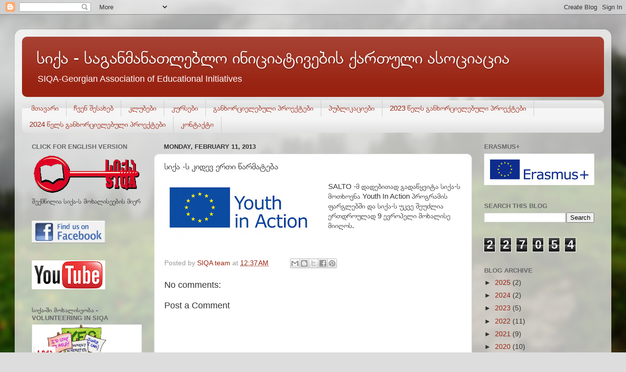

--- FILE ---
content_type: text/html; charset=UTF-8
request_url: https://siqaorg.blogspot.com/2013/02/blog-post_11.html
body_size: 18853
content:
<!DOCTYPE html>
<html class='v2' dir='ltr' lang='en'>
<head>
<link href='https://www.blogger.com/static/v1/widgets/335934321-css_bundle_v2.css' rel='stylesheet' type='text/css'/>
<meta content='width=1100' name='viewport'/>
<meta content='text/html; charset=UTF-8' http-equiv='Content-Type'/>
<meta content='blogger' name='generator'/>
<link href='https://siqaorg.blogspot.com/favicon.ico' rel='icon' type='image/x-icon'/>
<link href='http://siqaorg.blogspot.com/2013/02/blog-post_11.html' rel='canonical'/>
<link rel="alternate" type="application/atom+xml" title="სიქა - საგანმანათლებლო ინიციატივების ქართული ასოციაცია - Atom" href="https://siqaorg.blogspot.com/feeds/posts/default" />
<link rel="alternate" type="application/rss+xml" title="სიქა - საგანმანათლებლო ინიციატივების ქართული ასოციაცია - RSS" href="https://siqaorg.blogspot.com/feeds/posts/default?alt=rss" />
<link rel="service.post" type="application/atom+xml" title="სიქა - საგანმანათლებლო ინიციატივების ქართული ასოციაცია - Atom" href="https://www.blogger.com/feeds/8032085753949844670/posts/default" />

<link rel="alternate" type="application/atom+xml" title="სიქა - საგანმანათლებლო ინიციატივების ქართული ასოციაცია - Atom" href="https://siqaorg.blogspot.com/feeds/2021322126760397617/comments/default" />
<!--Can't find substitution for tag [blog.ieCssRetrofitLinks]-->
<link href='https://blogger.googleusercontent.com/img/b/R29vZ2xl/AVvXsEgv_myRwnRIXI4AQ3pY5rzbiofRariGzDs-LFxQ6y475mnxksKY_Ri28onqttHe6CzpeasZxzxImW9a1dPpNgBwVNR7TgvSubINpyq2u4T_-Z3aAOZoZJqwXnnxttEZTEnSvGMhOG0P0G0j/s320/774243_480689008664861_1638396441_o.jpg' rel='image_src'/>
<meta content='http://siqaorg.blogspot.com/2013/02/blog-post_11.html' property='og:url'/>
<meta content='სიქა -ს კიდევ ერთი წარმატება' property='og:title'/>
<meta content='  SALTO -მ დადებითად გადაწყვიტა სიქა-ს მოთხოვნა Youth In Action პროგრამის ფარგლებში და სიქა-ს უკვე შეუძლია ერთდროულად 9 ევროპელი მოხალისე მი...' property='og:description'/>
<meta content='https://blogger.googleusercontent.com/img/b/R29vZ2xl/AVvXsEgv_myRwnRIXI4AQ3pY5rzbiofRariGzDs-LFxQ6y475mnxksKY_Ri28onqttHe6CzpeasZxzxImW9a1dPpNgBwVNR7TgvSubINpyq2u4T_-Z3aAOZoZJqwXnnxttEZTEnSvGMhOG0P0G0j/w1200-h630-p-k-no-nu/774243_480689008664861_1638396441_o.jpg' property='og:image'/>
<title>სიქა - საგანმანათლებლო ინიციატივების ქართული ასოციაცია: სიქა -ს კიდევ ერთი წარმატება</title>
<style id='page-skin-1' type='text/css'><!--
/*-----------------------------------------------
Blogger Template Style
Name:     Picture Window
Designer: Blogger
URL:      www.blogger.com
----------------------------------------------- */
/* Content
----------------------------------------------- */
body {
font: normal normal 15px Arial, Tahoma, Helvetica, FreeSans, sans-serif;
color: #333333;
background: #dddddd url(//themes.googleusercontent.com/image?id=1fupio4xM9eVxyr-k5QC5RiCJlYR35r9dXsp63RKsKt64v33poi2MvnjkX_1MULBY8BsT) repeat-x fixed bottom center;
}
html body .region-inner {
min-width: 0;
max-width: 100%;
width: auto;
}
.content-outer {
font-size: 90%;
}
a:link {
text-decoration:none;
color: #992211;
}
a:visited {
text-decoration:none;
color: #771100;
}
a:hover {
text-decoration:underline;
color: #cc4411;
}
.content-outer {
background: transparent url(//www.blogblog.com/1kt/transparent/white80.png) repeat scroll top left;
-moz-border-radius: 15px;
-webkit-border-radius: 15px;
-goog-ms-border-radius: 15px;
border-radius: 15px;
-moz-box-shadow: 0 0 3px rgba(0, 0, 0, .15);
-webkit-box-shadow: 0 0 3px rgba(0, 0, 0, .15);
-goog-ms-box-shadow: 0 0 3px rgba(0, 0, 0, .15);
box-shadow: 0 0 3px rgba(0, 0, 0, .15);
margin: 30px auto;
}
.content-inner {
padding: 15px;
}
/* Header
----------------------------------------------- */
.header-outer {
background: #992211 url(//www.blogblog.com/1kt/transparent/header_gradient_shade.png) repeat-x scroll top left;
_background-image: none;
color: #ffffff;
-moz-border-radius: 10px;
-webkit-border-radius: 10px;
-goog-ms-border-radius: 10px;
border-radius: 10px;
}
.Header img, .Header #header-inner {
-moz-border-radius: 10px;
-webkit-border-radius: 10px;
-goog-ms-border-radius: 10px;
border-radius: 10px;
}
.header-inner .Header .titlewrapper,
.header-inner .Header .descriptionwrapper {
padding-left: 30px;
padding-right: 30px;
}
.Header h1 {
font: normal normal 36px Arial, Tahoma, Helvetica, FreeSans, sans-serif;
text-shadow: 1px 1px 3px rgba(0, 0, 0, 0.3);
}
.Header h1 a {
color: #ffffff;
}
.Header .description {
font-size: 130%;
}
/* Tabs
----------------------------------------------- */
.tabs-inner {
margin: .5em 0 0;
padding: 0;
}
.tabs-inner .section {
margin: 0;
}
.tabs-inner .widget ul {
padding: 0;
background: #f5f5f5 url(//www.blogblog.com/1kt/transparent/tabs_gradient_shade.png) repeat scroll bottom;
-moz-border-radius: 10px;
-webkit-border-radius: 10px;
-goog-ms-border-radius: 10px;
border-radius: 10px;
}
.tabs-inner .widget li {
border: none;
}
.tabs-inner .widget li a {
display: inline-block;
padding: .5em 1em;
margin-right: 0;
color: #992211;
font: normal normal 15px Arial, Tahoma, Helvetica, FreeSans, sans-serif;
-moz-border-radius: 0 0 0 0;
-webkit-border-top-left-radius: 0;
-webkit-border-top-right-radius: 0;
-goog-ms-border-radius: 0 0 0 0;
border-radius: 0 0 0 0;
background: transparent none no-repeat scroll top left;
border-right: 1px solid #cccccc;
}
.tabs-inner .widget li:first-child a {
padding-left: 1.25em;
-moz-border-radius-topleft: 10px;
-moz-border-radius-bottomleft: 10px;
-webkit-border-top-left-radius: 10px;
-webkit-border-bottom-left-radius: 10px;
-goog-ms-border-top-left-radius: 10px;
-goog-ms-border-bottom-left-radius: 10px;
border-top-left-radius: 10px;
border-bottom-left-radius: 10px;
}
.tabs-inner .widget li.selected a,
.tabs-inner .widget li a:hover {
position: relative;
z-index: 1;
background: #ffffff url(//www.blogblog.com/1kt/transparent/tabs_gradient_shade.png) repeat scroll bottom;
color: #000000;
-moz-box-shadow: 0 0 0 rgba(0, 0, 0, .15);
-webkit-box-shadow: 0 0 0 rgba(0, 0, 0, .15);
-goog-ms-box-shadow: 0 0 0 rgba(0, 0, 0, .15);
box-shadow: 0 0 0 rgba(0, 0, 0, .15);
}
/* Headings
----------------------------------------------- */
h2 {
font: bold normal 13px Arial, Tahoma, Helvetica, FreeSans, sans-serif;
text-transform: uppercase;
color: #666666;
margin: .5em 0;
}
/* Main
----------------------------------------------- */
.main-outer {
background: transparent none repeat scroll top center;
-moz-border-radius: 0 0 0 0;
-webkit-border-top-left-radius: 0;
-webkit-border-top-right-radius: 0;
-webkit-border-bottom-left-radius: 0;
-webkit-border-bottom-right-radius: 0;
-goog-ms-border-radius: 0 0 0 0;
border-radius: 0 0 0 0;
-moz-box-shadow: 0 0 0 rgba(0, 0, 0, .15);
-webkit-box-shadow: 0 0 0 rgba(0, 0, 0, .15);
-goog-ms-box-shadow: 0 0 0 rgba(0, 0, 0, .15);
box-shadow: 0 0 0 rgba(0, 0, 0, .15);
}
.main-inner {
padding: 15px 5px 20px;
}
.main-inner .column-center-inner {
padding: 0 0;
}
.main-inner .column-left-inner {
padding-left: 0;
}
.main-inner .column-right-inner {
padding-right: 0;
}
/* Posts
----------------------------------------------- */
h3.post-title {
margin: 0;
font: normal normal 18px Arial, Tahoma, Helvetica, FreeSans, sans-serif;
}
.comments h4 {
margin: 1em 0 0;
font: normal normal 18px Arial, Tahoma, Helvetica, FreeSans, sans-serif;
}
.date-header span {
color: #333333;
}
.post-outer {
background-color: #ffffff;
border: solid 1px #dddddd;
-moz-border-radius: 10px;
-webkit-border-radius: 10px;
border-radius: 10px;
-goog-ms-border-radius: 10px;
padding: 15px 20px;
margin: 0 -20px 20px;
}
.post-body {
line-height: 1.4;
font-size: 110%;
position: relative;
}
.post-header {
margin: 0 0 1.5em;
color: #999999;
line-height: 1.6;
}
.post-footer {
margin: .5em 0 0;
color: #999999;
line-height: 1.6;
}
#blog-pager {
font-size: 140%
}
#comments .comment-author {
padding-top: 1.5em;
border-top: dashed 1px #ccc;
border-top: dashed 1px rgba(128, 128, 128, .5);
background-position: 0 1.5em;
}
#comments .comment-author:first-child {
padding-top: 0;
border-top: none;
}
.avatar-image-container {
margin: .2em 0 0;
}
/* Comments
----------------------------------------------- */
.comments .comments-content .icon.blog-author {
background-repeat: no-repeat;
background-image: url([data-uri]);
}
.comments .comments-content .loadmore a {
border-top: 1px solid #cc4411;
border-bottom: 1px solid #cc4411;
}
.comments .continue {
border-top: 2px solid #cc4411;
}
/* Widgets
----------------------------------------------- */
.widget ul, .widget #ArchiveList ul.flat {
padding: 0;
list-style: none;
}
.widget ul li, .widget #ArchiveList ul.flat li {
border-top: dashed 1px #ccc;
border-top: dashed 1px rgba(128, 128, 128, .5);
}
.widget ul li:first-child, .widget #ArchiveList ul.flat li:first-child {
border-top: none;
}
.widget .post-body ul {
list-style: disc;
}
.widget .post-body ul li {
border: none;
}
/* Footer
----------------------------------------------- */
.footer-outer {
color:#eeeeee;
background: transparent url(https://resources.blogblog.com/blogblog/data/1kt/transparent/black50.png) repeat scroll top left;
-moz-border-radius: 10px 10px 10px 10px;
-webkit-border-top-left-radius: 10px;
-webkit-border-top-right-radius: 10px;
-webkit-border-bottom-left-radius: 10px;
-webkit-border-bottom-right-radius: 10px;
-goog-ms-border-radius: 10px 10px 10px 10px;
border-radius: 10px 10px 10px 10px;
-moz-box-shadow: 0 0 0 rgba(0, 0, 0, .15);
-webkit-box-shadow: 0 0 0 rgba(0, 0, 0, .15);
-goog-ms-box-shadow: 0 0 0 rgba(0, 0, 0, .15);
box-shadow: 0 0 0 rgba(0, 0, 0, .15);
}
.footer-inner {
padding: 10px 5px 20px;
}
.footer-outer a {
color: #ffffdd;
}
.footer-outer a:visited {
color: #cccc99;
}
.footer-outer a:hover {
color: #ffffff;
}
.footer-outer .widget h2 {
color: #bbbbbb;
}
/* Mobile
----------------------------------------------- */
html body.mobile {
height: auto;
}
html body.mobile {
min-height: 480px;
background-size: 100% auto;
}
.mobile .body-fauxcolumn-outer {
background: transparent none repeat scroll top left;
}
html .mobile .mobile-date-outer, html .mobile .blog-pager {
border-bottom: none;
background: transparent none repeat scroll top center;
margin-bottom: 10px;
}
.mobile .date-outer {
background: transparent none repeat scroll top center;
}
.mobile .header-outer, .mobile .main-outer,
.mobile .post-outer, .mobile .footer-outer {
-moz-border-radius: 0;
-webkit-border-radius: 0;
-goog-ms-border-radius: 0;
border-radius: 0;
}
.mobile .content-outer,
.mobile .main-outer,
.mobile .post-outer {
background: inherit;
border: none;
}
.mobile .content-outer {
font-size: 100%;
}
.mobile-link-button {
background-color: #992211;
}
.mobile-link-button a:link, .mobile-link-button a:visited {
color: #ffffff;
}
.mobile-index-contents {
color: #333333;
}
.mobile .tabs-inner .PageList .widget-content {
background: #ffffff url(//www.blogblog.com/1kt/transparent/tabs_gradient_shade.png) repeat scroll bottom;
color: #000000;
}
.mobile .tabs-inner .PageList .widget-content .pagelist-arrow {
border-left: 1px solid #cccccc;
}

--></style>
<style id='template-skin-1' type='text/css'><!--
body {
min-width: 1220px;
}
.content-outer, .content-fauxcolumn-outer, .region-inner {
min-width: 1220px;
max-width: 1220px;
_width: 1220px;
}
.main-inner .columns {
padding-left: 270px;
padding-right: 270px;
}
.main-inner .fauxcolumn-center-outer {
left: 270px;
right: 270px;
/* IE6 does not respect left and right together */
_width: expression(this.parentNode.offsetWidth -
parseInt("270px") -
parseInt("270px") + 'px');
}
.main-inner .fauxcolumn-left-outer {
width: 270px;
}
.main-inner .fauxcolumn-right-outer {
width: 270px;
}
.main-inner .column-left-outer {
width: 270px;
right: 100%;
margin-left: -270px;
}
.main-inner .column-right-outer {
width: 270px;
margin-right: -270px;
}
#layout {
min-width: 0;
}
#layout .content-outer {
min-width: 0;
width: 800px;
}
#layout .region-inner {
min-width: 0;
width: auto;
}
body#layout div.add_widget {
padding: 8px;
}
body#layout div.add_widget a {
margin-left: 32px;
}
--></style>
<style>
    body {background-image:url(\/\/themes.googleusercontent.com\/image?id=1fupio4xM9eVxyr-k5QC5RiCJlYR35r9dXsp63RKsKt64v33poi2MvnjkX_1MULBY8BsT);}
    
@media (max-width: 200px) { body {background-image:url(\/\/themes.googleusercontent.com\/image?id=1fupio4xM9eVxyr-k5QC5RiCJlYR35r9dXsp63RKsKt64v33poi2MvnjkX_1MULBY8BsT&options=w200);}}
@media (max-width: 400px) and (min-width: 201px) { body {background-image:url(\/\/themes.googleusercontent.com\/image?id=1fupio4xM9eVxyr-k5QC5RiCJlYR35r9dXsp63RKsKt64v33poi2MvnjkX_1MULBY8BsT&options=w400);}}
@media (max-width: 800px) and (min-width: 401px) { body {background-image:url(\/\/themes.googleusercontent.com\/image?id=1fupio4xM9eVxyr-k5QC5RiCJlYR35r9dXsp63RKsKt64v33poi2MvnjkX_1MULBY8BsT&options=w800);}}
@media (max-width: 1200px) and (min-width: 801px) { body {background-image:url(\/\/themes.googleusercontent.com\/image?id=1fupio4xM9eVxyr-k5QC5RiCJlYR35r9dXsp63RKsKt64v33poi2MvnjkX_1MULBY8BsT&options=w1200);}}
/* Last tag covers anything over one higher than the previous max-size cap. */
@media (min-width: 1201px) { body {background-image:url(\/\/themes.googleusercontent.com\/image?id=1fupio4xM9eVxyr-k5QC5RiCJlYR35r9dXsp63RKsKt64v33poi2MvnjkX_1MULBY8BsT&options=w1600);}}
  </style>
<link href='https://www.blogger.com/dyn-css/authorization.css?targetBlogID=8032085753949844670&amp;zx=646de327-15c4-4f3d-9454-2a41ffc9cf55' media='none' onload='if(media!=&#39;all&#39;)media=&#39;all&#39;' rel='stylesheet'/><noscript><link href='https://www.blogger.com/dyn-css/authorization.css?targetBlogID=8032085753949844670&amp;zx=646de327-15c4-4f3d-9454-2a41ffc9cf55' rel='stylesheet'/></noscript>
<meta name='google-adsense-platform-account' content='ca-host-pub-1556223355139109'/>
<meta name='google-adsense-platform-domain' content='blogspot.com'/>

</head>
<body class='loading variant-shade'>
<div class='navbar section' id='navbar' name='Navbar'><div class='widget Navbar' data-version='1' id='Navbar1'><script type="text/javascript">
    function setAttributeOnload(object, attribute, val) {
      if(window.addEventListener) {
        window.addEventListener('load',
          function(){ object[attribute] = val; }, false);
      } else {
        window.attachEvent('onload', function(){ object[attribute] = val; });
      }
    }
  </script>
<div id="navbar-iframe-container"></div>
<script type="text/javascript" src="https://apis.google.com/js/platform.js"></script>
<script type="text/javascript">
      gapi.load("gapi.iframes:gapi.iframes.style.bubble", function() {
        if (gapi.iframes && gapi.iframes.getContext) {
          gapi.iframes.getContext().openChild({
              url: 'https://www.blogger.com/navbar/8032085753949844670?po\x3d2021322126760397617\x26origin\x3dhttps://siqaorg.blogspot.com',
              where: document.getElementById("navbar-iframe-container"),
              id: "navbar-iframe"
          });
        }
      });
    </script><script type="text/javascript">
(function() {
var script = document.createElement('script');
script.type = 'text/javascript';
script.src = '//pagead2.googlesyndication.com/pagead/js/google_top_exp.js';
var head = document.getElementsByTagName('head')[0];
if (head) {
head.appendChild(script);
}})();
</script>
</div></div>
<div class='body-fauxcolumns'>
<div class='fauxcolumn-outer body-fauxcolumn-outer'>
<div class='cap-top'>
<div class='cap-left'></div>
<div class='cap-right'></div>
</div>
<div class='fauxborder-left'>
<div class='fauxborder-right'></div>
<div class='fauxcolumn-inner'>
</div>
</div>
<div class='cap-bottom'>
<div class='cap-left'></div>
<div class='cap-right'></div>
</div>
</div>
</div>
<div class='content'>
<div class='content-fauxcolumns'>
<div class='fauxcolumn-outer content-fauxcolumn-outer'>
<div class='cap-top'>
<div class='cap-left'></div>
<div class='cap-right'></div>
</div>
<div class='fauxborder-left'>
<div class='fauxborder-right'></div>
<div class='fauxcolumn-inner'>
</div>
</div>
<div class='cap-bottom'>
<div class='cap-left'></div>
<div class='cap-right'></div>
</div>
</div>
</div>
<div class='content-outer'>
<div class='content-cap-top cap-top'>
<div class='cap-left'></div>
<div class='cap-right'></div>
</div>
<div class='fauxborder-left content-fauxborder-left'>
<div class='fauxborder-right content-fauxborder-right'></div>
<div class='content-inner'>
<header>
<div class='header-outer'>
<div class='header-cap-top cap-top'>
<div class='cap-left'></div>
<div class='cap-right'></div>
</div>
<div class='fauxborder-left header-fauxborder-left'>
<div class='fauxborder-right header-fauxborder-right'></div>
<div class='region-inner header-inner'>
<div class='header section' id='header' name='Header'><div class='widget Header' data-version='1' id='Header1'>
<div id='header-inner'>
<div class='titlewrapper'>
<h1 class='title'>
<a href='https://siqaorg.blogspot.com/'>
სიქა - საგანმანათლებლო ინიციატივების ქართული ასოციაცია
</a>
</h1>
</div>
<div class='descriptionwrapper'>
<p class='description'><span>SIQA-Georgian Association of Educational Initiatives</span></p>
</div>
</div>
</div></div>
</div>
</div>
<div class='header-cap-bottom cap-bottom'>
<div class='cap-left'></div>
<div class='cap-right'></div>
</div>
</div>
</header>
<div class='tabs-outer'>
<div class='tabs-cap-top cap-top'>
<div class='cap-left'></div>
<div class='cap-right'></div>
</div>
<div class='fauxborder-left tabs-fauxborder-left'>
<div class='fauxborder-right tabs-fauxborder-right'></div>
<div class='region-inner tabs-inner'>
<div class='tabs section' id='crosscol' name='Cross-Column'><div class='widget PageList' data-version='1' id='PageList1'>
<h2>Pages</h2>
<div class='widget-content'>
<ul>
<li>
<a href='javascript:;'>მთავარი</a>
</li>
<li>
<a href='http://siqaorg.blogspot.com/p/blog-page.html'>ჩვენ შესახებ</a>
</li>
<li>
<a href='http://siqaorg.blogspot.com/p/blog-page_7481.html'>კლუბები</a>
</li>
<li>
<a href='http://siqaorg.blogspot.com/p/blog-page_6270.html'>კურსები</a>
</li>
<li>
<a href='http://siqaorg.blogspot.com/p/blog-page_25.html'>განხორციელებული პროექტები</a>
</li>
<li>
<a href='https://siqaorg.blogspot.com/p/blog-page_15.html'>პუბლიკაციები</a>
</li>
<li>
<a href='https://siqaorg.blogspot.com/p/2023.html'>2023 წელს განხორციელებული პროექტები</a>
</li>
<li>
<a href='https://siqaorg.blogspot.com/p/2024.html'>2024 წელს განხორციელებული პროექტები</a>
</li>
<li>
<a href='http://siqaorg.blogspot.com/p/blog-page_22.html'>კონტაქტი</a>
</li>
</ul>
<div class='clear'></div>
</div>
</div></div>
<div class='tabs no-items section' id='crosscol-overflow' name='Cross-Column 2'></div>
</div>
</div>
<div class='tabs-cap-bottom cap-bottom'>
<div class='cap-left'></div>
<div class='cap-right'></div>
</div>
</div>
<div class='main-outer'>
<div class='main-cap-top cap-top'>
<div class='cap-left'></div>
<div class='cap-right'></div>
</div>
<div class='fauxborder-left main-fauxborder-left'>
<div class='fauxborder-right main-fauxborder-right'></div>
<div class='region-inner main-inner'>
<div class='columns fauxcolumns'>
<div class='fauxcolumn-outer fauxcolumn-center-outer'>
<div class='cap-top'>
<div class='cap-left'></div>
<div class='cap-right'></div>
</div>
<div class='fauxborder-left'>
<div class='fauxborder-right'></div>
<div class='fauxcolumn-inner'>
</div>
</div>
<div class='cap-bottom'>
<div class='cap-left'></div>
<div class='cap-right'></div>
</div>
</div>
<div class='fauxcolumn-outer fauxcolumn-left-outer'>
<div class='cap-top'>
<div class='cap-left'></div>
<div class='cap-right'></div>
</div>
<div class='fauxborder-left'>
<div class='fauxborder-right'></div>
<div class='fauxcolumn-inner'>
</div>
</div>
<div class='cap-bottom'>
<div class='cap-left'></div>
<div class='cap-right'></div>
</div>
</div>
<div class='fauxcolumn-outer fauxcolumn-right-outer'>
<div class='cap-top'>
<div class='cap-left'></div>
<div class='cap-right'></div>
</div>
<div class='fauxborder-left'>
<div class='fauxborder-right'></div>
<div class='fauxcolumn-inner'>
</div>
</div>
<div class='cap-bottom'>
<div class='cap-left'></div>
<div class='cap-right'></div>
</div>
</div>
<!-- corrects IE6 width calculation -->
<div class='columns-inner'>
<div class='column-center-outer'>
<div class='column-center-inner'>
<div class='main section' id='main' name='Main'><div class='widget Blog' data-version='1' id='Blog1'>
<div class='blog-posts hfeed'>

          <div class="date-outer">
        
<h2 class='date-header'><span>Monday, February 11, 2013</span></h2>

          <div class="date-posts">
        
<div class='post-outer'>
<div class='post hentry uncustomized-post-template' itemprop='blogPost' itemscope='itemscope' itemtype='http://schema.org/BlogPosting'>
<meta content='https://blogger.googleusercontent.com/img/b/R29vZ2xl/AVvXsEgv_myRwnRIXI4AQ3pY5rzbiofRariGzDs-LFxQ6y475mnxksKY_Ri28onqttHe6CzpeasZxzxImW9a1dPpNgBwVNR7TgvSubINpyq2u4T_-Z3aAOZoZJqwXnnxttEZTEnSvGMhOG0P0G0j/s320/774243_480689008664861_1638396441_o.jpg' itemprop='image_url'/>
<meta content='8032085753949844670' itemprop='blogId'/>
<meta content='2021322126760397617' itemprop='postId'/>
<a name='2021322126760397617'></a>
<h3 class='post-title entry-title' itemprop='name'>
სიქა -ს კიდევ ერთი წარმატება
</h3>
<div class='post-header'>
<div class='post-header-line-1'></div>
</div>
<div class='post-body entry-content' id='post-body-2021322126760397617' itemprop='description articleBody'>
<div class="separator" style="clear: both; text-align: center;">
<a href="https://blogger.googleusercontent.com/img/b/R29vZ2xl/AVvXsEgv_myRwnRIXI4AQ3pY5rzbiofRariGzDs-LFxQ6y475mnxksKY_Ri28onqttHe6CzpeasZxzxImW9a1dPpNgBwVNR7TgvSubINpyq2u4T_-Z3aAOZoZJqwXnnxttEZTEnSvGMhOG0P0G0j/s1600/774243_480689008664861_1638396441_o.jpg" imageanchor="1" style="clear: left; float: left; margin-bottom: 1em; margin-right: 1em;"><img border="0" height="124" src="https://blogger.googleusercontent.com/img/b/R29vZ2xl/AVvXsEgv_myRwnRIXI4AQ3pY5rzbiofRariGzDs-LFxQ6y475mnxksKY_Ri28onqttHe6CzpeasZxzxImW9a1dPpNgBwVNR7TgvSubINpyq2u4T_-Z3aAOZoZJqwXnnxttEZTEnSvGMhOG0P0G0j/s320/774243_480689008664861_1638396441_o.jpg" width="320" /></a></div>
SALTO -მ დადებითად გადაწყვიტა სიქა-ს მოთხოვნა Youth In Action პროგრამის ფარგლებში და სიქა-ს უკვე შეუძლია ერთდროულად 9 ევროპელი მოხალისე მიიღოს.
<div style='clear: both;'></div>
</div>
<div class='post-footer'>
<div class='post-footer-line post-footer-line-1'>
<span class='post-author vcard'>
Posted by
<span class='fn' itemprop='author' itemscope='itemscope' itemtype='http://schema.org/Person'>
<meta content='https://www.blogger.com/profile/00630151781821288926' itemprop='url'/>
<a class='g-profile' href='https://www.blogger.com/profile/00630151781821288926' rel='author' title='author profile'>
<span itemprop='name'>SIQA team</span>
</a>
</span>
</span>
<span class='post-timestamp'>
at
<meta content='http://siqaorg.blogspot.com/2013/02/blog-post_11.html' itemprop='url'/>
<a class='timestamp-link' href='https://siqaorg.blogspot.com/2013/02/blog-post_11.html' rel='bookmark' title='permanent link'><abbr class='published' itemprop='datePublished' title='2013-02-11T00:37:00-08:00'>12:37&#8239;AM</abbr></a>
</span>
<span class='post-comment-link'>
</span>
<span class='post-icons'>
<span class='item-control blog-admin pid-1608049106'>
<a href='https://www.blogger.com/post-edit.g?blogID=8032085753949844670&postID=2021322126760397617&from=pencil' title='Edit Post'>
<img alt='' class='icon-action' height='18' src='https://resources.blogblog.com/img/icon18_edit_allbkg.gif' width='18'/>
</a>
</span>
</span>
<div class='post-share-buttons goog-inline-block'>
<a class='goog-inline-block share-button sb-email' href='https://www.blogger.com/share-post.g?blogID=8032085753949844670&postID=2021322126760397617&target=email' target='_blank' title='Email This'><span class='share-button-link-text'>Email This</span></a><a class='goog-inline-block share-button sb-blog' href='https://www.blogger.com/share-post.g?blogID=8032085753949844670&postID=2021322126760397617&target=blog' onclick='window.open(this.href, "_blank", "height=270,width=475"); return false;' target='_blank' title='BlogThis!'><span class='share-button-link-text'>BlogThis!</span></a><a class='goog-inline-block share-button sb-twitter' href='https://www.blogger.com/share-post.g?blogID=8032085753949844670&postID=2021322126760397617&target=twitter' target='_blank' title='Share to X'><span class='share-button-link-text'>Share to X</span></a><a class='goog-inline-block share-button sb-facebook' href='https://www.blogger.com/share-post.g?blogID=8032085753949844670&postID=2021322126760397617&target=facebook' onclick='window.open(this.href, "_blank", "height=430,width=640"); return false;' target='_blank' title='Share to Facebook'><span class='share-button-link-text'>Share to Facebook</span></a><a class='goog-inline-block share-button sb-pinterest' href='https://www.blogger.com/share-post.g?blogID=8032085753949844670&postID=2021322126760397617&target=pinterest' target='_blank' title='Share to Pinterest'><span class='share-button-link-text'>Share to Pinterest</span></a>
</div>
</div>
<div class='post-footer-line post-footer-line-2'>
<span class='post-labels'>
</span>
</div>
<div class='post-footer-line post-footer-line-3'>
<span class='post-location'>
</span>
</div>
</div>
</div>
<div class='comments' id='comments'>
<a name='comments'></a>
<h4>No comments:</h4>
<div id='Blog1_comments-block-wrapper'>
<dl class='avatar-comment-indent' id='comments-block'>
</dl>
</div>
<p class='comment-footer'>
<div class='comment-form'>
<a name='comment-form'></a>
<h4 id='comment-post-message'>Post a Comment</h4>
<p>
</p>
<a href='https://www.blogger.com/comment/frame/8032085753949844670?po=2021322126760397617&hl=en&saa=85391&origin=https://siqaorg.blogspot.com' id='comment-editor-src'></a>
<iframe allowtransparency='true' class='blogger-iframe-colorize blogger-comment-from-post' frameborder='0' height='410px' id='comment-editor' name='comment-editor' src='' width='100%'></iframe>
<script src='https://www.blogger.com/static/v1/jsbin/2830521187-comment_from_post_iframe.js' type='text/javascript'></script>
<script type='text/javascript'>
      BLOG_CMT_createIframe('https://www.blogger.com/rpc_relay.html');
    </script>
</div>
</p>
</div>
</div>

        </div></div>
      
</div>
<div class='blog-pager' id='blog-pager'>
<span id='blog-pager-newer-link'>
<a class='blog-pager-newer-link' href='https://siqaorg.blogspot.com/2013/02/blog-post_6057.html' id='Blog1_blog-pager-newer-link' title='Newer Post'>Newer Post</a>
</span>
<span id='blog-pager-older-link'>
<a class='blog-pager-older-link' href='https://siqaorg.blogspot.com/2013/02/evs.html' id='Blog1_blog-pager-older-link' title='Older Post'>Older Post</a>
</span>
<a class='home-link' href='https://siqaorg.blogspot.com/'>Home</a>
</div>
<div class='clear'></div>
<div class='post-feeds'>
<div class='feed-links'>
Subscribe to:
<a class='feed-link' href='https://siqaorg.blogspot.com/feeds/2021322126760397617/comments/default' target='_blank' type='application/atom+xml'>Post Comments (Atom)</a>
</div>
</div>
</div></div>
</div>
</div>
<div class='column-left-outer'>
<div class='column-left-inner'>
<aside>
<div class='sidebar section' id='sidebar-left-1'><div class='widget Image' data-version='1' id='Image1'>
<h2>CLICK FOR ENGLISH VERSION</h2>
<div class='widget-content'>
<a href='http://siqaorg-en.blogspot.com/'>
<img alt='CLICK FOR ENGLISH VERSION' height='84' id='Image1_img' src='https://blogger.googleusercontent.com/img/b/R29vZ2xl/AVvXsEhHikezPfk3KA8JRbXdk48UyQ9yPJt-WhjfzmN3ifmNO1K9FZulbvhg78kfplk8VtbgYN_0BToW1TdKh2yUeOh97CA4Iq-q_LCuYuEWovZVS-92VmhdX_RZIOxQ9TdY-X2lmG4IRK7GzTKB/s260/logo+gamchirv.gif' width='225'/>
</a>
<br/>
<span class='caption'>შექმნილია სიქა-ს მოხალისეების მიერ</span>
</div>
<div class='clear'></div>
</div><div class='widget Image' data-version='1' id='Image2'>
<div class='widget-content'>
<a href='https://www.facebook.com/SIQA.Main'>
<img alt='' height='46' id='Image2_img' src='https://blogger.googleusercontent.com/img/b/R29vZ2xl/AVvXsEgLnJg2bOOqWxr54kFGdH38WL7Ge9ePzqMeoWeqE2dm19Or_1w8PCYRDakLPVsvg0L3MCCeoEkMSxOK_i0zQXjfdtU_pRtOgDXzqNqi3iE4BH_kG_vs0yyJSHgjitdFxdnr2kNkrcqn0Imy/s1600/FacebookButtonRevised.jpg' width='150'/>
</a>
<br/>
</div>
<div class='clear'></div>
</div><div class='widget Image' data-version='1' id='Image3'>
<div class='widget-content'>
<a href="//www.youtube.com/user/siqatv">
<img alt='' height='59' id='Image3_img' src='https://blogger.googleusercontent.com/img/b/R29vZ2xl/AVvXsEigswy6Vp_f0eBOiKcejN6E4o6wEDgm5wzUnxSKlKPj1Czldsh4eL-vcSutGPFqf-qGm-k1njWzRibiWrEz81bcLZ7lQJc09KTZBl1khQYPBfuk-95sMcoRGm6ye0SbCr3CxFh0SoeKOLpF/s150/youtube_1_1.jpg' width='150'/>
</a>
<br/>
</div>
<div class='clear'></div>
</div><div class='widget Image' data-version='1' id='Image4'>
<h2>სიქა-ში მოხალისეობა - Volunteering in SIQA</h2>
<div class='widget-content'>
<a href='https://www.facebook.com/SIQAvolunteers'>
<img alt='სიქა-ში მოხალისეობა - Volunteering in SIQA' height='93' id='Image4_img' src='https://blogger.googleusercontent.com/img/b/R29vZ2xl/AVvXsEhF4X3ybTfEte_xFnJu_1tiTCg7lJ38tH2sJDkb05tckVMYoQhQP02IF94lnmO483tVa59i-uQzqstIVZKgHIiO0nMnMl7Twr3IOV5kLGAT30gB9lxy4nI7Arti3wJ07WBzS5lMUpwS4z-B/s1600/volunteering+in+siqa.PNG' width='225'/>
</a>
<br/>
</div>
<div class='clear'></div>
</div><div class='widget BlogList' data-version='1' id='BlogList1'>
<h2 class='title'>სიქა-ს ბლოგები</h2>
<div class='widget-content'>
<div class='blog-list-container' id='BlogList1_container'>
<ul id='BlogList1_blogs'>
<li style='display: block;'>
<div class='blog-icon'>
<img data-lateloadsrc='https://lh3.googleusercontent.com/blogger_img_proxy/AEn0k_uNMPPuVEv-ka1TFuwtUhX2KmSQVZRMq70P_P66UuzK5SCV1oEpnahWTaRYXQUsL5wjyPl6RIfW7cakxFKAN7RLx04oJG-7M_yA-u8=s16-w16-h16' height='16' width='16'/>
</div>
<div class='blog-content'>
<div class='blog-title'>
<a href='http://enoinsiqa.blogspot.com/' target='_blank'>
ENO Club in SIQA</a>
</div>
<div class='item-content'>
</div>
</div>
<div style='clear: both;'></div>
</li>
<li style='display: block;'>
<div class='blog-icon'>
<img data-lateloadsrc='https://lh3.googleusercontent.com/blogger_img_proxy/AEn0k_sUy96S9ErCkcza0E6pRMvXB9eh2lCOviigWUL6_3FqxvUCotqklH3YSnTEV9S7ZkETZQPXfogKNwtGo89Uv_J2r95jHiXia2FyeFXdkUUZxsCCkkE5WI4=s16-w16-h16' height='16' width='16'/>
</div>
<div class='blog-content'>
<div class='blog-title'>
<a href='http://erasmusplus-siqa-emt.blogspot.com/' target='_blank'>
Erasmusplus in SIQA and EMT</a>
</div>
<div class='item-content'>
</div>
</div>
<div style='clear: both;'></div>
</li>
<li style='display: block;'>
<div class='blog-icon'>
<img data-lateloadsrc='https://lh3.googleusercontent.com/blogger_img_proxy/AEn0k_suEqjHbHynXlMoGV0zIJXQAHcAX40dyUn1stDuxsAxG5I07iiW0YFc-2aqjUVXzkKnOqdyQ7a2GI_dV_GlL1zI_tmjcksDv31ZOW8CY1Hq=s16-w16-h16' height='16' width='16'/>
</div>
<div class='blog-content'>
<div class='blog-title'>
<a href='https://sesteam2020.blogspot.com/' target='_blank'>
SESTEAM GEORGIA</a>
</div>
<div class='item-content'>
</div>
</div>
<div style='clear: both;'></div>
</li>
<li style='display: block;'>
<div class='blog-icon'>
<img data-lateloadsrc='https://lh3.googleusercontent.com/blogger_img_proxy/AEn0k_tRKvLMbaHus1SkY8qFQ-NWtY01nASo9uGpqwBDw6mHmBqzKBknU5Hw5TMKCSpAOsUtP3gS1Eos1VSQDX3K2j7fcpHqHh2AvJau38Xr=s16-w16-h16' height='16' width='16'/>
</div>
<div class='blog-content'>
<div class='blog-title'>
<a href='http://u18georgia.blogspot.com/' target='_blank'>
U18 in Georgia</a>
</div>
<div class='item-content'>
</div>
</div>
<div style='clear: both;'></div>
</li>
<li style='display: block;'>
<div class='blog-icon'>
<img data-lateloadsrc='https://lh3.googleusercontent.com/blogger_img_proxy/AEn0k_v3n6srskowTVgEGncueubXCRRi4twjT_7EB736ODlupPRMLw1DKoTtNOvyhVyIoY589nItGOlVDXWgdvvXzzGd1ngP8zK28MaGjFAX=s16-w16-h16' height='16' width='16'/>
</div>
<div class='blog-content'>
<div class='blog-title'>
<a href='http://vavingori.blogspot.com/' target='_blank'>
VAV ფასეულობები ძალადობის წინააღმდეგ</a>
</div>
<div class='item-content'>
</div>
</div>
<div style='clear: both;'></div>
</li>
<li style='display: block;'>
<div class='blog-icon'>
<img data-lateloadsrc='https://lh3.googleusercontent.com/blogger_img_proxy/AEn0k_sDrEig5SQKiWdhwwbRjkpAgYznjZZQwxQ_XdfiTs-Vi2tjGCiEzi9XP2BUima5oQDKcbBgx3pMq3Xbw17bt4zVHArDbIMi2CMVNGc=s16-w16-h16' height='16' width='16'/>
</div>
<div class='blog-content'>
<div class='blog-title'>
<a href='http://yiainsiqa.blogspot.com/' target='_blank'>
YiA in SIQA- 2008/2014</a>
</div>
<div class='item-content'>
</div>
</div>
<div style='clear: both;'></div>
</li>
<li style='display: block;'>
<div class='blog-icon'>
<img data-lateloadsrc='https://lh3.googleusercontent.com/blogger_img_proxy/AEn0k_vVBaDPe6q9vaOHaVermR6DIHNc6wES7LxzP5LuwxdIblJJxsdatx7F2dpsKrdSmll64ziQ8G7mLIA7_p64KBlrZ2tEXkLpryGPRQ=s16-w16-h16' height='16' width='16'/>
</div>
<div class='blog-content'>
<div class='blog-title'>
<a href='http://esr-siqa.blogspot.com/' target='_blank'>
ერთად საერთო რეალობაში</a>
</div>
<div class='item-content'>
</div>
</div>
<div style='clear: both;'></div>
</li>
<li style='display: block;'>
<div class='blog-icon'>
<img data-lateloadsrc='https://lh3.googleusercontent.com/blogger_img_proxy/AEn0k_tNoLPTO9Ox2uV3dvZgx9CSC7hhm49vCIufw7v0ibrAubx1_YvCSYy78qEVxcJCIdfzJs_9zNHrxgIh5AGYS_08Aylz2cWtTpDLvIU=s16-w16-h16' height='16' width='16'/>
</div>
<div class='blog-content'>
<div class='blog-title'>
<a href='http://siqa-esr.blogspot.com/' target='_blank'>
ერთად საერთო რეალობაში &#8211; აქტივობები</a>
</div>
<div class='item-content'>
</div>
</div>
<div style='clear: both;'></div>
</li>
<li style='display: block;'>
<div class='blog-icon'>
<img data-lateloadsrc='https://lh3.googleusercontent.com/blogger_img_proxy/AEn0k_tEaPv0UOqa1oLOFCQ-XhXAvOeoz4RlkaMvRs3GnhlDfatcJZUYMwyiNLd3nQGyZSp3qbz3E8bxkZ6igf6If8yFrOpKdXHh3RdttIFZ0knL8BIommM=s16-w16-h16' height='16' width='16'/>
</div>
<div class='blog-content'>
<div class='blog-title'>
<a href='http://momavlistaoba-siqa.blogspot.com/' target='_blank'>
პროგრამა "მომავლის თაობა"</a>
</div>
<div class='item-content'>
</div>
</div>
<div style='clear: both;'></div>
</li>
<li style='display: block;'>
<div class='blog-icon'>
<img data-lateloadsrc='https://lh3.googleusercontent.com/blogger_img_proxy/AEn0k_vnXjNWouVQHPS56ZNLuCcKYb8H4fiD1CsJPZokoWaem5c6k5NxNmMfw9UrtdteMIGu4n308e9O5Owf0vZfo8qYQEByy1UIXqQsnNA2ug=s16-w16-h16' height='16' width='16'/>
</div>
<div class='blog-content'>
<div class='blog-title'>
<a href='http://civic-siqa.blogspot.com/' target='_blank'>
სამოქალაქო განათლებისა და პედაგოგთა გადამზადების პროგრამა</a>
</div>
<div class='item-content'>
</div>
</div>
<div style='clear: both;'></div>
</li>
<li style='display: block;'>
<div class='blog-icon'>
<img data-lateloadsrc='https://lh3.googleusercontent.com/blogger_img_proxy/AEn0k_vLpapquFU1_NuEe_sNO0KijhNxM1g3spJOaIyKEDEF418sLFv80PRfclXHhDNJUaZ-IU5d-RRWbn6jwZ4Ee4soK1mAKDbrWvyv-9fVvLOi=s16-w16-h16' height='16' width='16'/>
</div>
<div class='blog-content'>
<div class='blog-title'>
<a href='http://siqa-mogzauri.blogspot.com/' target='_blank'>
სიქა&#8211;მოგზაური</a>
</div>
<div class='item-content'>
</div>
</div>
<div style='clear: both;'></div>
</li>
</ul>
<div class='clear'></div>
</div>
</div>
</div><div class='widget BlogList' data-version='1' id='BlogList2'>
<h2 class='title'>სიქა-ს ქართველი და ევროპელი EVS მოხალისეების ბლოგები</h2>
<div class='widget-content'>
<div class='blog-list-container' id='BlogList2_container'>
<ul id='BlogList2_blogs'>
<li style='display: block;'>
<div class='blog-icon'>
<img data-lateloadsrc='https://lh3.googleusercontent.com/blogger_img_proxy/AEn0k_vko2y7fYRck4dhnjygrar51MUtzKmVAFtKlEVJHkH7Pfv6yWlIH3T_7GMaBzErYvVCCbwuv3Igf9m-FaiJBdKI5PNyesk7lBZR=s16-w16-h16' height='16' width='16'/>
</div>
<div class='blog-content'>
<div class='blog-title'>
<a href='http://aprdevs.blogspot.com/' target='_blank'>
Active Participation For Rural Development</a>
</div>
<div class='item-content'>
</div>
</div>
<div style='clear: both;'></div>
</li>
<li style='display: block;'>
<div class='blog-icon'>
<img data-lateloadsrc='https://lh3.googleusercontent.com/blogger_img_proxy/AEn0k_v1Hwo8Ilb6wP2ZjxF2Yy8eJ5sAs5WSRDoPn6eSMUd6YAtMxwMfaU3YUIWNUbs9Guxu-3IYqNJD_K3uDWw40FliFaa5QXj5FPsEPlw=s16-w16-h16' height='16' width='16'/>
</div>
<div class='blog-content'>
<div class='blog-title'>
<a href='http://evsnatia.blogspot.com/' target='_blank'>
EVS - Natia</a>
</div>
<div class='item-content'>
</div>
</div>
<div style='clear: both;'></div>
</li>
<li style='display: block;'>
<div class='blog-icon'>
<img data-lateloadsrc='https://lh3.googleusercontent.com/blogger_img_proxy/AEn0k_vf9ldGWSJsXNEcC1OWV89MAjrq1o4CtE-gS5nmlVNd7iiJ0rH-BoLqrjZoYDbddUn9qMoww3gkmqXnHFzFi9M6x-XHGTjYBy42WMA=s16-w16-h16' height='16' width='16'/>
</div>
<div class='blog-content'>
<div class='blog-title'>
<a href='http://evsinsiqa.blogspot.com/' target='_blank'>
EVS in SIQA</a>
</div>
<div class='item-content'>
</div>
</div>
<div style='clear: both;'></div>
</li>
<li style='display: block;'>
<div class='blog-icon'>
<img data-lateloadsrc='https://lh3.googleusercontent.com/blogger_img_proxy/AEn0k_vkP2y01YyycEXZQCiXow10XOCXdZQC5lx02so9alHyFQEDlQ13Uhaq5ynYiMX8BbiZrUtDIyu6VnSF3T78qXh3zQlCbvutpy5F=s16-w16-h16' height='16' width='16'/>
</div>
<div class='blog-content'>
<div class='blog-title'>
<a href='http://rizsas.blogspot.com/' target='_blank'>
EVS ირინას დღიურები</a>
</div>
<div class='item-content'>
</div>
</div>
<div style='clear: both;'></div>
</li>
<li style='display: block;'>
<div class='blog-icon'>
<img data-lateloadsrc='https://lh3.googleusercontent.com/blogger_img_proxy/AEn0k_uDF9xBOt8ldCiluhr1poVK1s8EZmpZ5uUT9llFfrdggvZeIXhqCn-lSRoIToTG1HTdGOnDhe-4Ex7h9r_jr2eBdFRz-mvLgR-ifn_b4yLrhgU=s16-w16-h16' height='16' width='16'/>
</div>
<div class='blog-content'>
<div class='blog-title'>
<a href='http://ilonasactivity.blogspot.com/' target='_blank'>
Ilona's activities</a>
</div>
<div class='item-content'>
</div>
</div>
<div style='clear: both;'></div>
</li>
<li style='display: block;'>
<div class='blog-icon'>
<img data-lateloadsrc='https://lh3.googleusercontent.com/blogger_img_proxy/AEn0k_sjDvzPBwaNo_w8vHedpHW0MGTa57Dpryvanki_HCjxf2_C6-ZE7vV5xI1ZEfgH29nXHW2B_tt2MGkvhQY0wF-FpzPruHRa5sqPcLV_=s16-w16-h16' height='16' width='16'/>
</div>
<div class='blog-content'>
<div class='blog-title'>
<a href='http://margoiwan.blogspot.com/' target='_blank'>
Małgorzata - EVS in SIQA</a>
</div>
<div class='item-content'>
</div>
</div>
<div style='clear: both;'></div>
</li>
<li style='display: block;'>
<div class='blog-icon'>
<img data-lateloadsrc='https://lh3.googleusercontent.com/blogger_img_proxy/AEn0k_vw-5533aFXT65zFn21Ms4XServYJ4d2RPAVf2HH7sHPAq8Ap3RM9q7JP5k9mHn3nPMxIwBycBdYnYTjzinNjP_6WNrVjy3QRdhWm0=s16-w16-h16' height='16' width='16'/>
</div>
<div class='blog-content'>
<div class='blog-title'>
<a href='http://siqa-eng.blogspot.com/' target='_blank'>
SIQA - Georgian Association of Educational Initiatives</a>
</div>
<div class='item-content'>
</div>
</div>
<div style='clear: both;'></div>
</li>
<li style='display: block;'>
<div class='blog-icon'>
<img data-lateloadsrc='https://lh3.googleusercontent.com/blogger_img_proxy/AEn0k_vdF97PwtH7-g6wfkL6RWZEXIO7OhbBhiiRQhZ75ZlXpfyB3S6tSmtTPzePZ4LA7cXu8XCJqGe5j5uY35rq1yajPUNauTHcAzzpqzcvdR0yYsnEp7pC=s16-w16-h16' height='16' width='16'/>
</div>
<div class='blog-content'>
<div class='blog-title'>
<a href='http://volunteeringeorgia.blogspot.com/' target='_blank'>
Volunteer in Georgia</a>
</div>
<div class='item-content'>
</div>
</div>
<div style='clear: both;'></div>
</li>
<li style='display: block;'>
<div class='blog-icon'>
<img data-lateloadsrc='https://lh3.googleusercontent.com/blogger_img_proxy/AEn0k_t1eSbQPvSQNKdI9_N31ClIHL8rUW7fQllQqR-CdrMULeIKM0MMZ-uNNgfGKAsO0BJcTvocoAXDhJq1fG-6kk1UH8nNYsA9OGbFOw=s16-w16-h16' height='16' width='16'/>
</div>
<div class='blog-content'>
<div class='blog-title'>
<a href='http://yiasiqa.blogspot.com/' target='_blank'>
YiA projects in SIQA</a>
</div>
<div class='item-content'>
</div>
</div>
<div style='clear: both;'></div>
</li>
</ul>
<div class='clear'></div>
</div>
</div>
</div><div class='widget Image' data-version='1' id='Image6'>
<h2>განათლებისა და მართვის გუნდი</h2>
<div class='widget-content'>
<a href='http://ltdemt.blogspot.com/'>
<img alt='განათლებისა და მართვის გუნდი' height='141' id='Image6_img' src='https://blogger.googleusercontent.com/img/b/R29vZ2xl/AVvXsEgvhzcvd03g7emxOX8q9McOHQdAwNFUMGzmuV37Xa7PddDZhrFDe2cREXySLvG65l65Hk_qkgiREUZyoalsOpjLC42Fjs0uY82ukmUHjp6Vmh4BVwPIiGRzJETLF91Nwo9hMhhewIaFhQly/s1600/EMT.jpg' width='225'/>
</a>
<br/>
</div>
<div class='clear'></div>
</div><div class='widget Image' data-version='1' id='Image7'>
<h2>CISV Georgia</h2>
<div class='widget-content'>
<a href='http://cisvgeorgia.blogspot.com/'>
<img alt='CISV Georgia' height='267' id='Image7_img' src='https://blogger.googleusercontent.com/img/b/R29vZ2xl/AVvXsEgsFa0Rnu1YiuWwlJU628Q1hTr8HcV27-Xz0LmgH7r23V0sCoeiFL5qdc_pzljDyluD6t6-q8VOjmM1SwZkzLWUYx__YuCbGXEtXYjg0BwelywKtkN85muRtfq3VwR5xtNuZTcc-7qFKIux/s1600/CISV+Georgia.jpg' width='225'/>
</a>
<br/>
</div>
<div class='clear'></div>
</div></div>
</aside>
</div>
</div>
<div class='column-right-outer'>
<div class='column-right-inner'>
<aside>
<div class='sidebar section' id='sidebar-right-1'><div class='widget Image' data-version='1' id='Image5'>
<h2>Erasmus+</h2>
<div class='widget-content'>
<a href='https://www.salto-youth.net/rc/see/seeyia/'>
<img alt='Erasmus+' height='64' id='Image5_img' src='https://blogger.googleusercontent.com/img/b/R29vZ2xl/AVvXsEhKBBH-InJlBDzUhHsUdhmgW_wZ30Up1ABLr1bGkfM5eQtEdM_7cYi53UyB0pDVYDuilMBpR1lFnrJaWWMi3QaGn4Hwtd_iTI1E42gG44l0OoTyFA7UZNjOMULf3DTbrFVjVFCjoK2qDOUQ/s1600-r/EU%252Bflag-Erasmus%252B_vect_POS.jpg' width='225'/>
</a>
<br/>
</div>
<div class='clear'></div>
</div><div class='widget BlogSearch' data-version='1' id='BlogSearch1'>
<h2 class='title'>Search This Blog</h2>
<div class='widget-content'>
<div id='BlogSearch1_form'>
<form action='https://siqaorg.blogspot.com/search' class='gsc-search-box' target='_top'>
<table cellpadding='0' cellspacing='0' class='gsc-search-box'>
<tbody>
<tr>
<td class='gsc-input'>
<input autocomplete='off' class='gsc-input' name='q' size='10' title='search' type='text' value=''/>
</td>
<td class='gsc-search-button'>
<input class='gsc-search-button' title='search' type='submit' value='Search'/>
</td>
</tr>
</tbody>
</table>
</form>
</div>
</div>
<div class='clear'></div>
</div><div class='widget Stats' data-version='1' id='Stats1'>
<div class='widget-content'>
<div id='Stats1_content' style='display: none;'>
<span class='counter-wrapper graph-counter-wrapper' id='Stats1_totalCount'>
</span>
<div class='clear'></div>
</div>
</div>
</div><div class='widget BlogArchive' data-version='1' id='BlogArchive1'>
<h2>Blog Archive</h2>
<div class='widget-content'>
<div id='ArchiveList'>
<div id='BlogArchive1_ArchiveList'>
<ul class='hierarchy'>
<li class='archivedate collapsed'>
<a class='toggle' href='javascript:void(0)'>
<span class='zippy'>

        &#9658;&#160;
      
</span>
</a>
<a class='post-count-link' href='https://siqaorg.blogspot.com/2025/'>
2025
</a>
<span class='post-count' dir='ltr'>(2)</span>
<ul class='hierarchy'>
<li class='archivedate collapsed'>
<a class='toggle' href='javascript:void(0)'>
<span class='zippy'>

        &#9658;&#160;
      
</span>
</a>
<a class='post-count-link' href='https://siqaorg.blogspot.com/2025/04/'>
April
</a>
<span class='post-count' dir='ltr'>(1)</span>
</li>
</ul>
<ul class='hierarchy'>
<li class='archivedate collapsed'>
<a class='toggle' href='javascript:void(0)'>
<span class='zippy'>

        &#9658;&#160;
      
</span>
</a>
<a class='post-count-link' href='https://siqaorg.blogspot.com/2025/03/'>
March
</a>
<span class='post-count' dir='ltr'>(1)</span>
</li>
</ul>
</li>
</ul>
<ul class='hierarchy'>
<li class='archivedate collapsed'>
<a class='toggle' href='javascript:void(0)'>
<span class='zippy'>

        &#9658;&#160;
      
</span>
</a>
<a class='post-count-link' href='https://siqaorg.blogspot.com/2024/'>
2024
</a>
<span class='post-count' dir='ltr'>(2)</span>
<ul class='hierarchy'>
<li class='archivedate collapsed'>
<a class='toggle' href='javascript:void(0)'>
<span class='zippy'>

        &#9658;&#160;
      
</span>
</a>
<a class='post-count-link' href='https://siqaorg.blogspot.com/2024/04/'>
April
</a>
<span class='post-count' dir='ltr'>(2)</span>
</li>
</ul>
</li>
</ul>
<ul class='hierarchy'>
<li class='archivedate collapsed'>
<a class='toggle' href='javascript:void(0)'>
<span class='zippy'>

        &#9658;&#160;
      
</span>
</a>
<a class='post-count-link' href='https://siqaorg.blogspot.com/2023/'>
2023
</a>
<span class='post-count' dir='ltr'>(5)</span>
<ul class='hierarchy'>
<li class='archivedate collapsed'>
<a class='toggle' href='javascript:void(0)'>
<span class='zippy'>

        &#9658;&#160;
      
</span>
</a>
<a class='post-count-link' href='https://siqaorg.blogspot.com/2023/08/'>
August
</a>
<span class='post-count' dir='ltr'>(5)</span>
</li>
</ul>
</li>
</ul>
<ul class='hierarchy'>
<li class='archivedate collapsed'>
<a class='toggle' href='javascript:void(0)'>
<span class='zippy'>

        &#9658;&#160;
      
</span>
</a>
<a class='post-count-link' href='https://siqaorg.blogspot.com/2022/'>
2022
</a>
<span class='post-count' dir='ltr'>(11)</span>
<ul class='hierarchy'>
<li class='archivedate collapsed'>
<a class='toggle' href='javascript:void(0)'>
<span class='zippy'>

        &#9658;&#160;
      
</span>
</a>
<a class='post-count-link' href='https://siqaorg.blogspot.com/2022/07/'>
July
</a>
<span class='post-count' dir='ltr'>(1)</span>
</li>
</ul>
<ul class='hierarchy'>
<li class='archivedate collapsed'>
<a class='toggle' href='javascript:void(0)'>
<span class='zippy'>

        &#9658;&#160;
      
</span>
</a>
<a class='post-count-link' href='https://siqaorg.blogspot.com/2022/06/'>
June
</a>
<span class='post-count' dir='ltr'>(4)</span>
</li>
</ul>
<ul class='hierarchy'>
<li class='archivedate collapsed'>
<a class='toggle' href='javascript:void(0)'>
<span class='zippy'>

        &#9658;&#160;
      
</span>
</a>
<a class='post-count-link' href='https://siqaorg.blogspot.com/2022/05/'>
May
</a>
<span class='post-count' dir='ltr'>(2)</span>
</li>
</ul>
<ul class='hierarchy'>
<li class='archivedate collapsed'>
<a class='toggle' href='javascript:void(0)'>
<span class='zippy'>

        &#9658;&#160;
      
</span>
</a>
<a class='post-count-link' href='https://siqaorg.blogspot.com/2022/04/'>
April
</a>
<span class='post-count' dir='ltr'>(1)</span>
</li>
</ul>
<ul class='hierarchy'>
<li class='archivedate collapsed'>
<a class='toggle' href='javascript:void(0)'>
<span class='zippy'>

        &#9658;&#160;
      
</span>
</a>
<a class='post-count-link' href='https://siqaorg.blogspot.com/2022/03/'>
March
</a>
<span class='post-count' dir='ltr'>(1)</span>
</li>
</ul>
<ul class='hierarchy'>
<li class='archivedate collapsed'>
<a class='toggle' href='javascript:void(0)'>
<span class='zippy'>

        &#9658;&#160;
      
</span>
</a>
<a class='post-count-link' href='https://siqaorg.blogspot.com/2022/02/'>
February
</a>
<span class='post-count' dir='ltr'>(2)</span>
</li>
</ul>
</li>
</ul>
<ul class='hierarchy'>
<li class='archivedate collapsed'>
<a class='toggle' href='javascript:void(0)'>
<span class='zippy'>

        &#9658;&#160;
      
</span>
</a>
<a class='post-count-link' href='https://siqaorg.blogspot.com/2021/'>
2021
</a>
<span class='post-count' dir='ltr'>(9)</span>
<ul class='hierarchy'>
<li class='archivedate collapsed'>
<a class='toggle' href='javascript:void(0)'>
<span class='zippy'>

        &#9658;&#160;
      
</span>
</a>
<a class='post-count-link' href='https://siqaorg.blogspot.com/2021/10/'>
October
</a>
<span class='post-count' dir='ltr'>(2)</span>
</li>
</ul>
<ul class='hierarchy'>
<li class='archivedate collapsed'>
<a class='toggle' href='javascript:void(0)'>
<span class='zippy'>

        &#9658;&#160;
      
</span>
</a>
<a class='post-count-link' href='https://siqaorg.blogspot.com/2021/09/'>
September
</a>
<span class='post-count' dir='ltr'>(1)</span>
</li>
</ul>
<ul class='hierarchy'>
<li class='archivedate collapsed'>
<a class='toggle' href='javascript:void(0)'>
<span class='zippy'>

        &#9658;&#160;
      
</span>
</a>
<a class='post-count-link' href='https://siqaorg.blogspot.com/2021/05/'>
May
</a>
<span class='post-count' dir='ltr'>(2)</span>
</li>
</ul>
<ul class='hierarchy'>
<li class='archivedate collapsed'>
<a class='toggle' href='javascript:void(0)'>
<span class='zippy'>

        &#9658;&#160;
      
</span>
</a>
<a class='post-count-link' href='https://siqaorg.blogspot.com/2021/04/'>
April
</a>
<span class='post-count' dir='ltr'>(1)</span>
</li>
</ul>
<ul class='hierarchy'>
<li class='archivedate collapsed'>
<a class='toggle' href='javascript:void(0)'>
<span class='zippy'>

        &#9658;&#160;
      
</span>
</a>
<a class='post-count-link' href='https://siqaorg.blogspot.com/2021/02/'>
February
</a>
<span class='post-count' dir='ltr'>(3)</span>
</li>
</ul>
</li>
</ul>
<ul class='hierarchy'>
<li class='archivedate collapsed'>
<a class='toggle' href='javascript:void(0)'>
<span class='zippy'>

        &#9658;&#160;
      
</span>
</a>
<a class='post-count-link' href='https://siqaorg.blogspot.com/2020/'>
2020
</a>
<span class='post-count' dir='ltr'>(10)</span>
<ul class='hierarchy'>
<li class='archivedate collapsed'>
<a class='toggle' href='javascript:void(0)'>
<span class='zippy'>

        &#9658;&#160;
      
</span>
</a>
<a class='post-count-link' href='https://siqaorg.blogspot.com/2020/10/'>
October
</a>
<span class='post-count' dir='ltr'>(1)</span>
</li>
</ul>
<ul class='hierarchy'>
<li class='archivedate collapsed'>
<a class='toggle' href='javascript:void(0)'>
<span class='zippy'>

        &#9658;&#160;
      
</span>
</a>
<a class='post-count-link' href='https://siqaorg.blogspot.com/2020/09/'>
September
</a>
<span class='post-count' dir='ltr'>(1)</span>
</li>
</ul>
<ul class='hierarchy'>
<li class='archivedate collapsed'>
<a class='toggle' href='javascript:void(0)'>
<span class='zippy'>

        &#9658;&#160;
      
</span>
</a>
<a class='post-count-link' href='https://siqaorg.blogspot.com/2020/06/'>
June
</a>
<span class='post-count' dir='ltr'>(3)</span>
</li>
</ul>
<ul class='hierarchy'>
<li class='archivedate collapsed'>
<a class='toggle' href='javascript:void(0)'>
<span class='zippy'>

        &#9658;&#160;
      
</span>
</a>
<a class='post-count-link' href='https://siqaorg.blogspot.com/2020/02/'>
February
</a>
<span class='post-count' dir='ltr'>(4)</span>
</li>
</ul>
<ul class='hierarchy'>
<li class='archivedate collapsed'>
<a class='toggle' href='javascript:void(0)'>
<span class='zippy'>

        &#9658;&#160;
      
</span>
</a>
<a class='post-count-link' href='https://siqaorg.blogspot.com/2020/01/'>
January
</a>
<span class='post-count' dir='ltr'>(1)</span>
</li>
</ul>
</li>
</ul>
<ul class='hierarchy'>
<li class='archivedate collapsed'>
<a class='toggle' href='javascript:void(0)'>
<span class='zippy'>

        &#9658;&#160;
      
</span>
</a>
<a class='post-count-link' href='https://siqaorg.blogspot.com/2019/'>
2019
</a>
<span class='post-count' dir='ltr'>(27)</span>
<ul class='hierarchy'>
<li class='archivedate collapsed'>
<a class='toggle' href='javascript:void(0)'>
<span class='zippy'>

        &#9658;&#160;
      
</span>
</a>
<a class='post-count-link' href='https://siqaorg.blogspot.com/2019/12/'>
December
</a>
<span class='post-count' dir='ltr'>(4)</span>
</li>
</ul>
<ul class='hierarchy'>
<li class='archivedate collapsed'>
<a class='toggle' href='javascript:void(0)'>
<span class='zippy'>

        &#9658;&#160;
      
</span>
</a>
<a class='post-count-link' href='https://siqaorg.blogspot.com/2019/11/'>
November
</a>
<span class='post-count' dir='ltr'>(3)</span>
</li>
</ul>
<ul class='hierarchy'>
<li class='archivedate collapsed'>
<a class='toggle' href='javascript:void(0)'>
<span class='zippy'>

        &#9658;&#160;
      
</span>
</a>
<a class='post-count-link' href='https://siqaorg.blogspot.com/2019/10/'>
October
</a>
<span class='post-count' dir='ltr'>(1)</span>
</li>
</ul>
<ul class='hierarchy'>
<li class='archivedate collapsed'>
<a class='toggle' href='javascript:void(0)'>
<span class='zippy'>

        &#9658;&#160;
      
</span>
</a>
<a class='post-count-link' href='https://siqaorg.blogspot.com/2019/09/'>
September
</a>
<span class='post-count' dir='ltr'>(7)</span>
</li>
</ul>
<ul class='hierarchy'>
<li class='archivedate collapsed'>
<a class='toggle' href='javascript:void(0)'>
<span class='zippy'>

        &#9658;&#160;
      
</span>
</a>
<a class='post-count-link' href='https://siqaorg.blogspot.com/2019/07/'>
July
</a>
<span class='post-count' dir='ltr'>(3)</span>
</li>
</ul>
<ul class='hierarchy'>
<li class='archivedate collapsed'>
<a class='toggle' href='javascript:void(0)'>
<span class='zippy'>

        &#9658;&#160;
      
</span>
</a>
<a class='post-count-link' href='https://siqaorg.blogspot.com/2019/06/'>
June
</a>
<span class='post-count' dir='ltr'>(2)</span>
</li>
</ul>
<ul class='hierarchy'>
<li class='archivedate collapsed'>
<a class='toggle' href='javascript:void(0)'>
<span class='zippy'>

        &#9658;&#160;
      
</span>
</a>
<a class='post-count-link' href='https://siqaorg.blogspot.com/2019/05/'>
May
</a>
<span class='post-count' dir='ltr'>(2)</span>
</li>
</ul>
<ul class='hierarchy'>
<li class='archivedate collapsed'>
<a class='toggle' href='javascript:void(0)'>
<span class='zippy'>

        &#9658;&#160;
      
</span>
</a>
<a class='post-count-link' href='https://siqaorg.blogspot.com/2019/04/'>
April
</a>
<span class='post-count' dir='ltr'>(2)</span>
</li>
</ul>
<ul class='hierarchy'>
<li class='archivedate collapsed'>
<a class='toggle' href='javascript:void(0)'>
<span class='zippy'>

        &#9658;&#160;
      
</span>
</a>
<a class='post-count-link' href='https://siqaorg.blogspot.com/2019/02/'>
February
</a>
<span class='post-count' dir='ltr'>(2)</span>
</li>
</ul>
<ul class='hierarchy'>
<li class='archivedate collapsed'>
<a class='toggle' href='javascript:void(0)'>
<span class='zippy'>

        &#9658;&#160;
      
</span>
</a>
<a class='post-count-link' href='https://siqaorg.blogspot.com/2019/01/'>
January
</a>
<span class='post-count' dir='ltr'>(1)</span>
</li>
</ul>
</li>
</ul>
<ul class='hierarchy'>
<li class='archivedate collapsed'>
<a class='toggle' href='javascript:void(0)'>
<span class='zippy'>

        &#9658;&#160;
      
</span>
</a>
<a class='post-count-link' href='https://siqaorg.blogspot.com/2018/'>
2018
</a>
<span class='post-count' dir='ltr'>(39)</span>
<ul class='hierarchy'>
<li class='archivedate collapsed'>
<a class='toggle' href='javascript:void(0)'>
<span class='zippy'>

        &#9658;&#160;
      
</span>
</a>
<a class='post-count-link' href='https://siqaorg.blogspot.com/2018/12/'>
December
</a>
<span class='post-count' dir='ltr'>(4)</span>
</li>
</ul>
<ul class='hierarchy'>
<li class='archivedate collapsed'>
<a class='toggle' href='javascript:void(0)'>
<span class='zippy'>

        &#9658;&#160;
      
</span>
</a>
<a class='post-count-link' href='https://siqaorg.blogspot.com/2018/11/'>
November
</a>
<span class='post-count' dir='ltr'>(7)</span>
</li>
</ul>
<ul class='hierarchy'>
<li class='archivedate collapsed'>
<a class='toggle' href='javascript:void(0)'>
<span class='zippy'>

        &#9658;&#160;
      
</span>
</a>
<a class='post-count-link' href='https://siqaorg.blogspot.com/2018/10/'>
October
</a>
<span class='post-count' dir='ltr'>(3)</span>
</li>
</ul>
<ul class='hierarchy'>
<li class='archivedate collapsed'>
<a class='toggle' href='javascript:void(0)'>
<span class='zippy'>

        &#9658;&#160;
      
</span>
</a>
<a class='post-count-link' href='https://siqaorg.blogspot.com/2018/09/'>
September
</a>
<span class='post-count' dir='ltr'>(2)</span>
</li>
</ul>
<ul class='hierarchy'>
<li class='archivedate collapsed'>
<a class='toggle' href='javascript:void(0)'>
<span class='zippy'>

        &#9658;&#160;
      
</span>
</a>
<a class='post-count-link' href='https://siqaorg.blogspot.com/2018/06/'>
June
</a>
<span class='post-count' dir='ltr'>(6)</span>
</li>
</ul>
<ul class='hierarchy'>
<li class='archivedate collapsed'>
<a class='toggle' href='javascript:void(0)'>
<span class='zippy'>

        &#9658;&#160;
      
</span>
</a>
<a class='post-count-link' href='https://siqaorg.blogspot.com/2018/05/'>
May
</a>
<span class='post-count' dir='ltr'>(5)</span>
</li>
</ul>
<ul class='hierarchy'>
<li class='archivedate collapsed'>
<a class='toggle' href='javascript:void(0)'>
<span class='zippy'>

        &#9658;&#160;
      
</span>
</a>
<a class='post-count-link' href='https://siqaorg.blogspot.com/2018/04/'>
April
</a>
<span class='post-count' dir='ltr'>(7)</span>
</li>
</ul>
<ul class='hierarchy'>
<li class='archivedate collapsed'>
<a class='toggle' href='javascript:void(0)'>
<span class='zippy'>

        &#9658;&#160;
      
</span>
</a>
<a class='post-count-link' href='https://siqaorg.blogspot.com/2018/03/'>
March
</a>
<span class='post-count' dir='ltr'>(4)</span>
</li>
</ul>
<ul class='hierarchy'>
<li class='archivedate collapsed'>
<a class='toggle' href='javascript:void(0)'>
<span class='zippy'>

        &#9658;&#160;
      
</span>
</a>
<a class='post-count-link' href='https://siqaorg.blogspot.com/2018/02/'>
February
</a>
<span class='post-count' dir='ltr'>(1)</span>
</li>
</ul>
</li>
</ul>
<ul class='hierarchy'>
<li class='archivedate collapsed'>
<a class='toggle' href='javascript:void(0)'>
<span class='zippy'>

        &#9658;&#160;
      
</span>
</a>
<a class='post-count-link' href='https://siqaorg.blogspot.com/2017/'>
2017
</a>
<span class='post-count' dir='ltr'>(44)</span>
<ul class='hierarchy'>
<li class='archivedate collapsed'>
<a class='toggle' href='javascript:void(0)'>
<span class='zippy'>

        &#9658;&#160;
      
</span>
</a>
<a class='post-count-link' href='https://siqaorg.blogspot.com/2017/12/'>
December
</a>
<span class='post-count' dir='ltr'>(4)</span>
</li>
</ul>
<ul class='hierarchy'>
<li class='archivedate collapsed'>
<a class='toggle' href='javascript:void(0)'>
<span class='zippy'>

        &#9658;&#160;
      
</span>
</a>
<a class='post-count-link' href='https://siqaorg.blogspot.com/2017/11/'>
November
</a>
<span class='post-count' dir='ltr'>(2)</span>
</li>
</ul>
<ul class='hierarchy'>
<li class='archivedate collapsed'>
<a class='toggle' href='javascript:void(0)'>
<span class='zippy'>

        &#9658;&#160;
      
</span>
</a>
<a class='post-count-link' href='https://siqaorg.blogspot.com/2017/10/'>
October
</a>
<span class='post-count' dir='ltr'>(10)</span>
</li>
</ul>
<ul class='hierarchy'>
<li class='archivedate collapsed'>
<a class='toggle' href='javascript:void(0)'>
<span class='zippy'>

        &#9658;&#160;
      
</span>
</a>
<a class='post-count-link' href='https://siqaorg.blogspot.com/2017/09/'>
September
</a>
<span class='post-count' dir='ltr'>(5)</span>
</li>
</ul>
<ul class='hierarchy'>
<li class='archivedate collapsed'>
<a class='toggle' href='javascript:void(0)'>
<span class='zippy'>

        &#9658;&#160;
      
</span>
</a>
<a class='post-count-link' href='https://siqaorg.blogspot.com/2017/08/'>
August
</a>
<span class='post-count' dir='ltr'>(2)</span>
</li>
</ul>
<ul class='hierarchy'>
<li class='archivedate collapsed'>
<a class='toggle' href='javascript:void(0)'>
<span class='zippy'>

        &#9658;&#160;
      
</span>
</a>
<a class='post-count-link' href='https://siqaorg.blogspot.com/2017/06/'>
June
</a>
<span class='post-count' dir='ltr'>(3)</span>
</li>
</ul>
<ul class='hierarchy'>
<li class='archivedate collapsed'>
<a class='toggle' href='javascript:void(0)'>
<span class='zippy'>

        &#9658;&#160;
      
</span>
</a>
<a class='post-count-link' href='https://siqaorg.blogspot.com/2017/05/'>
May
</a>
<span class='post-count' dir='ltr'>(7)</span>
</li>
</ul>
<ul class='hierarchy'>
<li class='archivedate collapsed'>
<a class='toggle' href='javascript:void(0)'>
<span class='zippy'>

        &#9658;&#160;
      
</span>
</a>
<a class='post-count-link' href='https://siqaorg.blogspot.com/2017/04/'>
April
</a>
<span class='post-count' dir='ltr'>(2)</span>
</li>
</ul>
<ul class='hierarchy'>
<li class='archivedate collapsed'>
<a class='toggle' href='javascript:void(0)'>
<span class='zippy'>

        &#9658;&#160;
      
</span>
</a>
<a class='post-count-link' href='https://siqaorg.blogspot.com/2017/03/'>
March
</a>
<span class='post-count' dir='ltr'>(5)</span>
</li>
</ul>
<ul class='hierarchy'>
<li class='archivedate collapsed'>
<a class='toggle' href='javascript:void(0)'>
<span class='zippy'>

        &#9658;&#160;
      
</span>
</a>
<a class='post-count-link' href='https://siqaorg.blogspot.com/2017/02/'>
February
</a>
<span class='post-count' dir='ltr'>(2)</span>
</li>
</ul>
<ul class='hierarchy'>
<li class='archivedate collapsed'>
<a class='toggle' href='javascript:void(0)'>
<span class='zippy'>

        &#9658;&#160;
      
</span>
</a>
<a class='post-count-link' href='https://siqaorg.blogspot.com/2017/01/'>
January
</a>
<span class='post-count' dir='ltr'>(2)</span>
</li>
</ul>
</li>
</ul>
<ul class='hierarchy'>
<li class='archivedate collapsed'>
<a class='toggle' href='javascript:void(0)'>
<span class='zippy'>

        &#9658;&#160;
      
</span>
</a>
<a class='post-count-link' href='https://siqaorg.blogspot.com/2016/'>
2016
</a>
<span class='post-count' dir='ltr'>(68)</span>
<ul class='hierarchy'>
<li class='archivedate collapsed'>
<a class='toggle' href='javascript:void(0)'>
<span class='zippy'>

        &#9658;&#160;
      
</span>
</a>
<a class='post-count-link' href='https://siqaorg.blogspot.com/2016/12/'>
December
</a>
<span class='post-count' dir='ltr'>(8)</span>
</li>
</ul>
<ul class='hierarchy'>
<li class='archivedate collapsed'>
<a class='toggle' href='javascript:void(0)'>
<span class='zippy'>

        &#9658;&#160;
      
</span>
</a>
<a class='post-count-link' href='https://siqaorg.blogspot.com/2016/11/'>
November
</a>
<span class='post-count' dir='ltr'>(3)</span>
</li>
</ul>
<ul class='hierarchy'>
<li class='archivedate collapsed'>
<a class='toggle' href='javascript:void(0)'>
<span class='zippy'>

        &#9658;&#160;
      
</span>
</a>
<a class='post-count-link' href='https://siqaorg.blogspot.com/2016/10/'>
October
</a>
<span class='post-count' dir='ltr'>(4)</span>
</li>
</ul>
<ul class='hierarchy'>
<li class='archivedate collapsed'>
<a class='toggle' href='javascript:void(0)'>
<span class='zippy'>

        &#9658;&#160;
      
</span>
</a>
<a class='post-count-link' href='https://siqaorg.blogspot.com/2016/09/'>
September
</a>
<span class='post-count' dir='ltr'>(6)</span>
</li>
</ul>
<ul class='hierarchy'>
<li class='archivedate collapsed'>
<a class='toggle' href='javascript:void(0)'>
<span class='zippy'>

        &#9658;&#160;
      
</span>
</a>
<a class='post-count-link' href='https://siqaorg.blogspot.com/2016/08/'>
August
</a>
<span class='post-count' dir='ltr'>(1)</span>
</li>
</ul>
<ul class='hierarchy'>
<li class='archivedate collapsed'>
<a class='toggle' href='javascript:void(0)'>
<span class='zippy'>

        &#9658;&#160;
      
</span>
</a>
<a class='post-count-link' href='https://siqaorg.blogspot.com/2016/07/'>
July
</a>
<span class='post-count' dir='ltr'>(4)</span>
</li>
</ul>
<ul class='hierarchy'>
<li class='archivedate collapsed'>
<a class='toggle' href='javascript:void(0)'>
<span class='zippy'>

        &#9658;&#160;
      
</span>
</a>
<a class='post-count-link' href='https://siqaorg.blogspot.com/2016/06/'>
June
</a>
<span class='post-count' dir='ltr'>(8)</span>
</li>
</ul>
<ul class='hierarchy'>
<li class='archivedate collapsed'>
<a class='toggle' href='javascript:void(0)'>
<span class='zippy'>

        &#9658;&#160;
      
</span>
</a>
<a class='post-count-link' href='https://siqaorg.blogspot.com/2016/05/'>
May
</a>
<span class='post-count' dir='ltr'>(4)</span>
</li>
</ul>
<ul class='hierarchy'>
<li class='archivedate collapsed'>
<a class='toggle' href='javascript:void(0)'>
<span class='zippy'>

        &#9658;&#160;
      
</span>
</a>
<a class='post-count-link' href='https://siqaorg.blogspot.com/2016/04/'>
April
</a>
<span class='post-count' dir='ltr'>(7)</span>
</li>
</ul>
<ul class='hierarchy'>
<li class='archivedate collapsed'>
<a class='toggle' href='javascript:void(0)'>
<span class='zippy'>

        &#9658;&#160;
      
</span>
</a>
<a class='post-count-link' href='https://siqaorg.blogspot.com/2016/03/'>
March
</a>
<span class='post-count' dir='ltr'>(7)</span>
</li>
</ul>
<ul class='hierarchy'>
<li class='archivedate collapsed'>
<a class='toggle' href='javascript:void(0)'>
<span class='zippy'>

        &#9658;&#160;
      
</span>
</a>
<a class='post-count-link' href='https://siqaorg.blogspot.com/2016/02/'>
February
</a>
<span class='post-count' dir='ltr'>(9)</span>
</li>
</ul>
<ul class='hierarchy'>
<li class='archivedate collapsed'>
<a class='toggle' href='javascript:void(0)'>
<span class='zippy'>

        &#9658;&#160;
      
</span>
</a>
<a class='post-count-link' href='https://siqaorg.blogspot.com/2016/01/'>
January
</a>
<span class='post-count' dir='ltr'>(7)</span>
</li>
</ul>
</li>
</ul>
<ul class='hierarchy'>
<li class='archivedate collapsed'>
<a class='toggle' href='javascript:void(0)'>
<span class='zippy'>

        &#9658;&#160;
      
</span>
</a>
<a class='post-count-link' href='https://siqaorg.blogspot.com/2015/'>
2015
</a>
<span class='post-count' dir='ltr'>(102)</span>
<ul class='hierarchy'>
<li class='archivedate collapsed'>
<a class='toggle' href='javascript:void(0)'>
<span class='zippy'>

        &#9658;&#160;
      
</span>
</a>
<a class='post-count-link' href='https://siqaorg.blogspot.com/2015/12/'>
December
</a>
<span class='post-count' dir='ltr'>(5)</span>
</li>
</ul>
<ul class='hierarchy'>
<li class='archivedate collapsed'>
<a class='toggle' href='javascript:void(0)'>
<span class='zippy'>

        &#9658;&#160;
      
</span>
</a>
<a class='post-count-link' href='https://siqaorg.blogspot.com/2015/11/'>
November
</a>
<span class='post-count' dir='ltr'>(11)</span>
</li>
</ul>
<ul class='hierarchy'>
<li class='archivedate collapsed'>
<a class='toggle' href='javascript:void(0)'>
<span class='zippy'>

        &#9658;&#160;
      
</span>
</a>
<a class='post-count-link' href='https://siqaorg.blogspot.com/2015/10/'>
October
</a>
<span class='post-count' dir='ltr'>(10)</span>
</li>
</ul>
<ul class='hierarchy'>
<li class='archivedate collapsed'>
<a class='toggle' href='javascript:void(0)'>
<span class='zippy'>

        &#9658;&#160;
      
</span>
</a>
<a class='post-count-link' href='https://siqaorg.blogspot.com/2015/09/'>
September
</a>
<span class='post-count' dir='ltr'>(8)</span>
</li>
</ul>
<ul class='hierarchy'>
<li class='archivedate collapsed'>
<a class='toggle' href='javascript:void(0)'>
<span class='zippy'>

        &#9658;&#160;
      
</span>
</a>
<a class='post-count-link' href='https://siqaorg.blogspot.com/2015/08/'>
August
</a>
<span class='post-count' dir='ltr'>(7)</span>
</li>
</ul>
<ul class='hierarchy'>
<li class='archivedate collapsed'>
<a class='toggle' href='javascript:void(0)'>
<span class='zippy'>

        &#9658;&#160;
      
</span>
</a>
<a class='post-count-link' href='https://siqaorg.blogspot.com/2015/07/'>
July
</a>
<span class='post-count' dir='ltr'>(4)</span>
</li>
</ul>
<ul class='hierarchy'>
<li class='archivedate collapsed'>
<a class='toggle' href='javascript:void(0)'>
<span class='zippy'>

        &#9658;&#160;
      
</span>
</a>
<a class='post-count-link' href='https://siqaorg.blogspot.com/2015/06/'>
June
</a>
<span class='post-count' dir='ltr'>(7)</span>
</li>
</ul>
<ul class='hierarchy'>
<li class='archivedate collapsed'>
<a class='toggle' href='javascript:void(0)'>
<span class='zippy'>

        &#9658;&#160;
      
</span>
</a>
<a class='post-count-link' href='https://siqaorg.blogspot.com/2015/05/'>
May
</a>
<span class='post-count' dir='ltr'>(8)</span>
</li>
</ul>
<ul class='hierarchy'>
<li class='archivedate collapsed'>
<a class='toggle' href='javascript:void(0)'>
<span class='zippy'>

        &#9658;&#160;
      
</span>
</a>
<a class='post-count-link' href='https://siqaorg.blogspot.com/2015/04/'>
April
</a>
<span class='post-count' dir='ltr'>(11)</span>
</li>
</ul>
<ul class='hierarchy'>
<li class='archivedate collapsed'>
<a class='toggle' href='javascript:void(0)'>
<span class='zippy'>

        &#9658;&#160;
      
</span>
</a>
<a class='post-count-link' href='https://siqaorg.blogspot.com/2015/03/'>
March
</a>
<span class='post-count' dir='ltr'>(15)</span>
</li>
</ul>
<ul class='hierarchy'>
<li class='archivedate collapsed'>
<a class='toggle' href='javascript:void(0)'>
<span class='zippy'>

        &#9658;&#160;
      
</span>
</a>
<a class='post-count-link' href='https://siqaorg.blogspot.com/2015/02/'>
February
</a>
<span class='post-count' dir='ltr'>(11)</span>
</li>
</ul>
<ul class='hierarchy'>
<li class='archivedate collapsed'>
<a class='toggle' href='javascript:void(0)'>
<span class='zippy'>

        &#9658;&#160;
      
</span>
</a>
<a class='post-count-link' href='https://siqaorg.blogspot.com/2015/01/'>
January
</a>
<span class='post-count' dir='ltr'>(5)</span>
</li>
</ul>
</li>
</ul>
<ul class='hierarchy'>
<li class='archivedate collapsed'>
<a class='toggle' href='javascript:void(0)'>
<span class='zippy'>

        &#9658;&#160;
      
</span>
</a>
<a class='post-count-link' href='https://siqaorg.blogspot.com/2014/'>
2014
</a>
<span class='post-count' dir='ltr'>(130)</span>
<ul class='hierarchy'>
<li class='archivedate collapsed'>
<a class='toggle' href='javascript:void(0)'>
<span class='zippy'>

        &#9658;&#160;
      
</span>
</a>
<a class='post-count-link' href='https://siqaorg.blogspot.com/2014/12/'>
December
</a>
<span class='post-count' dir='ltr'>(12)</span>
</li>
</ul>
<ul class='hierarchy'>
<li class='archivedate collapsed'>
<a class='toggle' href='javascript:void(0)'>
<span class='zippy'>

        &#9658;&#160;
      
</span>
</a>
<a class='post-count-link' href='https://siqaorg.blogspot.com/2014/11/'>
November
</a>
<span class='post-count' dir='ltr'>(12)</span>
</li>
</ul>
<ul class='hierarchy'>
<li class='archivedate collapsed'>
<a class='toggle' href='javascript:void(0)'>
<span class='zippy'>

        &#9658;&#160;
      
</span>
</a>
<a class='post-count-link' href='https://siqaorg.blogspot.com/2014/10/'>
October
</a>
<span class='post-count' dir='ltr'>(6)</span>
</li>
</ul>
<ul class='hierarchy'>
<li class='archivedate collapsed'>
<a class='toggle' href='javascript:void(0)'>
<span class='zippy'>

        &#9658;&#160;
      
</span>
</a>
<a class='post-count-link' href='https://siqaorg.blogspot.com/2014/09/'>
September
</a>
<span class='post-count' dir='ltr'>(9)</span>
</li>
</ul>
<ul class='hierarchy'>
<li class='archivedate collapsed'>
<a class='toggle' href='javascript:void(0)'>
<span class='zippy'>

        &#9658;&#160;
      
</span>
</a>
<a class='post-count-link' href='https://siqaorg.blogspot.com/2014/08/'>
August
</a>
<span class='post-count' dir='ltr'>(3)</span>
</li>
</ul>
<ul class='hierarchy'>
<li class='archivedate collapsed'>
<a class='toggle' href='javascript:void(0)'>
<span class='zippy'>

        &#9658;&#160;
      
</span>
</a>
<a class='post-count-link' href='https://siqaorg.blogspot.com/2014/07/'>
July
</a>
<span class='post-count' dir='ltr'>(6)</span>
</li>
</ul>
<ul class='hierarchy'>
<li class='archivedate collapsed'>
<a class='toggle' href='javascript:void(0)'>
<span class='zippy'>

        &#9658;&#160;
      
</span>
</a>
<a class='post-count-link' href='https://siqaorg.blogspot.com/2014/06/'>
June
</a>
<span class='post-count' dir='ltr'>(17)</span>
</li>
</ul>
<ul class='hierarchy'>
<li class='archivedate collapsed'>
<a class='toggle' href='javascript:void(0)'>
<span class='zippy'>

        &#9658;&#160;
      
</span>
</a>
<a class='post-count-link' href='https://siqaorg.blogspot.com/2014/05/'>
May
</a>
<span class='post-count' dir='ltr'>(12)</span>
</li>
</ul>
<ul class='hierarchy'>
<li class='archivedate collapsed'>
<a class='toggle' href='javascript:void(0)'>
<span class='zippy'>

        &#9658;&#160;
      
</span>
</a>
<a class='post-count-link' href='https://siqaorg.blogspot.com/2014/04/'>
April
</a>
<span class='post-count' dir='ltr'>(18)</span>
</li>
</ul>
<ul class='hierarchy'>
<li class='archivedate collapsed'>
<a class='toggle' href='javascript:void(0)'>
<span class='zippy'>

        &#9658;&#160;
      
</span>
</a>
<a class='post-count-link' href='https://siqaorg.blogspot.com/2014/03/'>
March
</a>
<span class='post-count' dir='ltr'>(13)</span>
</li>
</ul>
<ul class='hierarchy'>
<li class='archivedate collapsed'>
<a class='toggle' href='javascript:void(0)'>
<span class='zippy'>

        &#9658;&#160;
      
</span>
</a>
<a class='post-count-link' href='https://siqaorg.blogspot.com/2014/02/'>
February
</a>
<span class='post-count' dir='ltr'>(16)</span>
</li>
</ul>
<ul class='hierarchy'>
<li class='archivedate collapsed'>
<a class='toggle' href='javascript:void(0)'>
<span class='zippy'>

        &#9658;&#160;
      
</span>
</a>
<a class='post-count-link' href='https://siqaorg.blogspot.com/2014/01/'>
January
</a>
<span class='post-count' dir='ltr'>(6)</span>
</li>
</ul>
</li>
</ul>
<ul class='hierarchy'>
<li class='archivedate expanded'>
<a class='toggle' href='javascript:void(0)'>
<span class='zippy toggle-open'>

        &#9660;&#160;
      
</span>
</a>
<a class='post-count-link' href='https://siqaorg.blogspot.com/2013/'>
2013
</a>
<span class='post-count' dir='ltr'>(143)</span>
<ul class='hierarchy'>
<li class='archivedate collapsed'>
<a class='toggle' href='javascript:void(0)'>
<span class='zippy'>

        &#9658;&#160;
      
</span>
</a>
<a class='post-count-link' href='https://siqaorg.blogspot.com/2013/12/'>
December
</a>
<span class='post-count' dir='ltr'>(16)</span>
</li>
</ul>
<ul class='hierarchy'>
<li class='archivedate collapsed'>
<a class='toggle' href='javascript:void(0)'>
<span class='zippy'>

        &#9658;&#160;
      
</span>
</a>
<a class='post-count-link' href='https://siqaorg.blogspot.com/2013/11/'>
November
</a>
<span class='post-count' dir='ltr'>(17)</span>
</li>
</ul>
<ul class='hierarchy'>
<li class='archivedate collapsed'>
<a class='toggle' href='javascript:void(0)'>
<span class='zippy'>

        &#9658;&#160;
      
</span>
</a>
<a class='post-count-link' href='https://siqaorg.blogspot.com/2013/10/'>
October
</a>
<span class='post-count' dir='ltr'>(20)</span>
</li>
</ul>
<ul class='hierarchy'>
<li class='archivedate collapsed'>
<a class='toggle' href='javascript:void(0)'>
<span class='zippy'>

        &#9658;&#160;
      
</span>
</a>
<a class='post-count-link' href='https://siqaorg.blogspot.com/2013/09/'>
September
</a>
<span class='post-count' dir='ltr'>(15)</span>
</li>
</ul>
<ul class='hierarchy'>
<li class='archivedate collapsed'>
<a class='toggle' href='javascript:void(0)'>
<span class='zippy'>

        &#9658;&#160;
      
</span>
</a>
<a class='post-count-link' href='https://siqaorg.blogspot.com/2013/08/'>
August
</a>
<span class='post-count' dir='ltr'>(6)</span>
</li>
</ul>
<ul class='hierarchy'>
<li class='archivedate collapsed'>
<a class='toggle' href='javascript:void(0)'>
<span class='zippy'>

        &#9658;&#160;
      
</span>
</a>
<a class='post-count-link' href='https://siqaorg.blogspot.com/2013/07/'>
July
</a>
<span class='post-count' dir='ltr'>(8)</span>
</li>
</ul>
<ul class='hierarchy'>
<li class='archivedate collapsed'>
<a class='toggle' href='javascript:void(0)'>
<span class='zippy'>

        &#9658;&#160;
      
</span>
</a>
<a class='post-count-link' href='https://siqaorg.blogspot.com/2013/06/'>
June
</a>
<span class='post-count' dir='ltr'>(9)</span>
</li>
</ul>
<ul class='hierarchy'>
<li class='archivedate collapsed'>
<a class='toggle' href='javascript:void(0)'>
<span class='zippy'>

        &#9658;&#160;
      
</span>
</a>
<a class='post-count-link' href='https://siqaorg.blogspot.com/2013/05/'>
May
</a>
<span class='post-count' dir='ltr'>(4)</span>
</li>
</ul>
<ul class='hierarchy'>
<li class='archivedate collapsed'>
<a class='toggle' href='javascript:void(0)'>
<span class='zippy'>

        &#9658;&#160;
      
</span>
</a>
<a class='post-count-link' href='https://siqaorg.blogspot.com/2013/04/'>
April
</a>
<span class='post-count' dir='ltr'>(8)</span>
</li>
</ul>
<ul class='hierarchy'>
<li class='archivedate collapsed'>
<a class='toggle' href='javascript:void(0)'>
<span class='zippy'>

        &#9658;&#160;
      
</span>
</a>
<a class='post-count-link' href='https://siqaorg.blogspot.com/2013/03/'>
March
</a>
<span class='post-count' dir='ltr'>(6)</span>
</li>
</ul>
<ul class='hierarchy'>
<li class='archivedate expanded'>
<a class='toggle' href='javascript:void(0)'>
<span class='zippy toggle-open'>

        &#9660;&#160;
      
</span>
</a>
<a class='post-count-link' href='https://siqaorg.blogspot.com/2013/02/'>
February
</a>
<span class='post-count' dir='ltr'>(14)</span>
<ul class='posts'>
<li><a href='https://siqaorg.blogspot.com/2013/02/blog-post_27.html'>სიქამ საზოგადოებას წლიური ანგარიში წარუდგინა</a></li>
<li><a href='https://siqaorg.blogspot.com/2013/02/access.html'>სიქა-ში გრძელდება &quot;ინგლისური ენის შესწავლის ხელმის...</a></li>
<li><a href='https://siqaorg.blogspot.com/2013/02/blog-post_17.html'>კლუბი &quot;უნარები პროფესიული წარმატებისათვის&quot; დაიწყო</a></li>
<li><a href='https://siqaorg.blogspot.com/2013/02/blog-post_15.html'>კლუბ &quot;სიქა-მოგზაურის&quot; მესამე სეზონი დაიწყო</a></li>
<li><a href='https://siqaorg.blogspot.com/2013/02/2013-9.html'>სემინარი კარლ-პოპერის (ფასეულობითი) ფორმატის დებატ...</a></li>
<li><a href='https://siqaorg.blogspot.com/2013/02/blog-post_1092.html'>სამოქალაქო განათლებისა და პედაგოგთა გადამზადების პ...</a></li>
<li><a href='https://siqaorg.blogspot.com/2013/02/blog-post_6057.html'>დასრულდა ინგლისური ენის ხელმისაწვდომობის პროგრამა</a></li>
<li><a href='https://siqaorg.blogspot.com/2013/02/blog-post_11.html'>სიქა -ს კიდევ ერთი წარმატება</a></li>
<li><a href='https://siqaorg.blogspot.com/2013/02/evs.html'>EVS პროგრამის მოხალისე სიქა-დან შეხვდა სასკოლო სამ...</a></li>
<li><a href='https://siqaorg.blogspot.com/2013/02/2013.html'>სიქა-ს ზამთრის ბანაკი &quot;სიქა ბაკურიანში 2013&quot;</a></li>
<li><a href='https://siqaorg.blogspot.com/2013/02/blog-post_6908.html'>სიქა-ს კარნავალი</a></li>
<li><a href='https://siqaorg.blogspot.com/2013/02/blog-post_8.html'>უცხოელი სტუმრები სიქა-ში</a></li>
<li><a href='https://siqaorg.blogspot.com/2013/02/blog-post_1.html'>საპარლამენტო დებატების ტრენინგები ზუგდიდში</a></li>
<li><a href='https://siqaorg.blogspot.com/2013/02/blog-post.html'>შეხვედრა საქართველოს განათლებისა და მეცნიერების სა...</a></li>
</ul>
</li>
</ul>
<ul class='hierarchy'>
<li class='archivedate collapsed'>
<a class='toggle' href='javascript:void(0)'>
<span class='zippy'>

        &#9658;&#160;
      
</span>
</a>
<a class='post-count-link' href='https://siqaorg.blogspot.com/2013/01/'>
January
</a>
<span class='post-count' dir='ltr'>(20)</span>
</li>
</ul>
</li>
</ul>
<ul class='hierarchy'>
<li class='archivedate collapsed'>
<a class='toggle' href='javascript:void(0)'>
<span class='zippy'>

        &#9658;&#160;
      
</span>
</a>
<a class='post-count-link' href='https://siqaorg.blogspot.com/2012/'>
2012
</a>
<span class='post-count' dir='ltr'>(8)</span>
<ul class='hierarchy'>
<li class='archivedate collapsed'>
<a class='toggle' href='javascript:void(0)'>
<span class='zippy'>

        &#9658;&#160;
      
</span>
</a>
<a class='post-count-link' href='https://siqaorg.blogspot.com/2012/11/'>
November
</a>
<span class='post-count' dir='ltr'>(8)</span>
</li>
</ul>
</li>
</ul>
</div>
</div>
<div class='clear'></div>
</div>
</div><div class='widget HTML' data-version='1' id='HTML1'>
<h2 class='title'>მნახველთა რუკა</h2>
<div class='widget-content'>
<div id="clustrmaps-widget"></div><script type="text/javascript">var _clustrmaps = {'url' : 'http://siqaorg.blogspot.com/', 'user' : 1129597, 'server' : '2', 'id' : 'clustrmaps-widget', 'version' : 1, 'date' : '2014-01-24', 'lang' : 'ru', 'corners' : 'square' };(function (){ var s = document.createElement('script'); s.type = 'text/javascript'; s.async = true; s.src = 'http://www2.clustrmaps.com/counter/map.js'; var x = document.getElementsByTagName('script')[0]; x.parentNode.insertBefore(s, x);})();</script><noscript><a href="http://www2.clustrmaps.com/user/4f2113c7d"><img src="https://lh3.googleusercontent.com/blogger_img_proxy/AEn0k_sK2QFfuRjJ179fKutxUnW4rE5Af6q04DJXNMN2VG_wzPRv7ebn7sDmKqecPirKrKvp1otbsn3xXNyZdlD4eX0ac2aemiPOn8Ni_CzS5p55fzAf_a_5JxmOWaaCs0lfqMq_QI9Qj3PdAR1HDChVLzyOu05d=s0-d" alt="Locations of visitors to this page"></a></noscript>
</div>
<div class='clear'></div>
</div><div class='widget PopularPosts' data-version='1' id='PopularPosts1'>
<h2>Popular Posts</h2>
<div class='widget-content popular-posts'>
<ul>
<li>
<div class='item-thumbnail-only'>
<div class='item-thumbnail'>
<a href='https://siqaorg.blogspot.com/2025/04/blog-post.html' target='_blank'>
<img alt='' border='0' src='https://blogger.googleusercontent.com/img/b/R29vZ2xl/AVvXsEigKX3WbyXwdWmnGTDX389p6ik1uhwa7q6ZHhN2zfYIuPJsEiSje9LUfu0UHRDqJvsfUhPza5LTg69GMej53l1Uc3rz54J_JxuuyyH2ROuJzfVmH1v-EsBrov5hbag_jWEqgT3-gVAGZV6VGhLoXRAQ-ES7Je8w-ffsdJM8D7LykvO05tocyvD_OAIJ_Nw/w72-h72-p-k-no-nu/IMG_0081.JPG'/>
</a>
</div>
<div class='item-title'><a href='https://siqaorg.blogspot.com/2025/04/blog-post.html'>ბავშვებისათვის მეგობრული გარემო უკრაინიდან დავენილი ბავშვებისათვის</a></div>
</div>
<div style='clear: both;'></div>
</li>
<li>
<div class='item-thumbnail-only'>
<div class='item-thumbnail'>
<a href='https://siqaorg.blogspot.com/2025/04/21-siqa.html' target='_blank'>
<img alt='' border='0' src='https://lh3.googleusercontent.com/blogger_img_proxy/AEn0k_sCgEbSawOrEfKquJ99wKGvxHHNMVs22-H3iz0wzdQ0twrT6jZZpR96sY5zYiZsXhCQ9z53yaJK8O8gH1wEhVn2ElLjy-6Wz8MW-lxiPg=w72-h72-p-k-no-nu'/>
</a>
</div>
<div class='item-title'><a href='https://siqaorg.blogspot.com/2025/04/21-siqa.html'>(no title)</a></div>
</div>
<div style='clear: both;'></div>
</li>
<li>
<div class='item-thumbnail-only'>
<div class='item-thumbnail'>
<a href='https://siqaorg.blogspot.com/2013/12/blog-post_379.html' target='_blank'>
<img alt='' border='0' src='https://blogger.googleusercontent.com/img/b/R29vZ2xl/AVvXsEgXUz-jA-Wfw8IiZ13x2P3GLzW2fO1-GpSLTbFenYfrOOwPH-MgjweNMyNMHic18cTAsBc5jLJYLoZx9aB78Q4acqWpPVxIhiATd1f_RaaLzlC1_I5lzrly1Zm-qQEjXowresIc31mtNW_4/w72-h72-p-k-no-nu/29.11.13+viziti+ganatlebis+saministroshi.jpg'/>
</a>
</div>
<div class='item-title'><a href='https://siqaorg.blogspot.com/2013/12/blog-post_379.html'>სამოქალაქო კლუბების ვიზიტი საქართველოს განათლებისა და მეცნიერების სამინისტროში</a></div>
</div>
<div style='clear: both;'></div>
</li>
<li>
<div class='item-thumbnail-only'>
<div class='item-thumbnail'>
<a href='https://siqaorg.blogspot.com/2013/04/blog-post.html' target='_blank'>
<img alt='' border='0' src='https://blogger.googleusercontent.com/img/b/R29vZ2xl/AVvXsEiUfJ8v3V1a9l5NrjfzMYfYJ-9jqcPH99j7JLSl9uICuCcZoMJTC02JcbLb8QN9aoQ6oyOe4JpKu6moYH4tyHqqOSf1_48iWyNp8dDDshWpDbOuHGB5Bm6srgCaelf7Q3DB7FQtqZwqvST8/w72-h72-p-k-no-nu/SAM_5439.JPG'/>
</a>
</div>
<div class='item-title'><a href='https://siqaorg.blogspot.com/2013/04/blog-post.html'>ტრენინგი რეპროდუქციული ჯანმრთელობის შესახებ</a></div>
</div>
<div style='clear: both;'></div>
</li>
<li>
<div class='item-thumbnail-only'>
<div class='item-thumbnail'>
<a href='https://siqaorg.blogspot.com/2014/02/blog-post_16.html' target='_blank'>
<img alt='' border='0' src='https://blogger.googleusercontent.com/img/b/R29vZ2xl/AVvXsEjE9mc9DJuNUTuF4pvIq0fdRMrxZLjXvCqTLluP9wDKG9rm7FW96Tu496CwFJZrnk5JMoQEizsU8y60bnqIw1B3ewW_6J94dVVV9guH2sBQ4yzSc8lcDGcsbw_VvxNYfXI63SxASL-H2PXQ/w72-h72-p-k-no-nu/14,02.14+soc.mediis+treningi.jpg'/>
</a>
</div>
<div class='item-title'><a href='https://siqaorg.blogspot.com/2014/02/blog-post_16.html'>სოც.მედიის ტრენინგი რუსთავის სასკოლო სამოქალაქო კლუბების წევრებისთვის</a></div>
</div>
<div style='clear: both;'></div>
</li>
<li>
<div class='item-thumbnail-only'>
<div class='item-thumbnail'>
<a href='https://siqaorg.blogspot.com/2013/04/blog-post_4760.html' target='_blank'>
<img alt='' border='0' src='https://blogger.googleusercontent.com/img/b/R29vZ2xl/AVvXsEh639l41Ce3nQY-qpwAoH_UfHukMUj7_jVDbCboP_UYoy9IKh02R5bfSJ711Vzxzth4tx-nySUYdZTmyxf0wiKj8D_OX3u19eGZ41kw33sBCiGqa9i22CcZQvIigLof9M9SiMZSq6d-nJim/w72-h72-p-k-no-nu/IMG_1543.JPG'/>
</a>
</div>
<div class='item-title'><a href='https://siqaorg.blogspot.com/2013/04/blog-post_4760.html'>ტრენინგი "ინფექციური დაავადებების გადამდები გზები და პრევენცია"</a></div>
</div>
<div style='clear: both;'></div>
</li>
<li>
<div class='item-thumbnail-only'>
<div class='item-thumbnail'>
<a href='https://siqaorg.blogspot.com/2014/05/blog-post_10.html' target='_blank'>
<img alt='' border='0' src='https://blogger.googleusercontent.com/img/b/R29vZ2xl/AVvXsEiVApRbgAYooDBHDPH4dlxJtoxnwUj_YvCcSqIVWSvJiLrT-OBpUukUM6sBR9Tr-Nv4fuobXNYmucGjUgEQjVvMku7YWlan8ECPC_Uelwd0oIVYR6HtNytMQcPB1PxE8PincVyIgH1dRhaz/w72-h72-p-k-no-nu/09.05.14+siqas+aqcia.jpg'/>
</a>
</div>
<div class='item-title'><a href='https://siqaorg.blogspot.com/2014/05/blog-post_10.html'>ინკლუზიური განათლების მსოფლიო კვირეულისადმი მიძღვნილი აქცია</a></div>
</div>
<div style='clear: both;'></div>
</li>
<li>
<div class='item-thumbnail-only'>
<div class='item-thumbnail'>
<a href='https://siqaorg.blogspot.com/2014/08/blog-post.html' target='_blank'>
<img alt='' border='0' src='https://blogger.googleusercontent.com/img/b/R29vZ2xl/AVvXsEjjOfMoQyTzs5jGkYTxQ-5_UaywrLlrmw8Nw_RSJMNi-PBZcn6Y6wUicvdfs6-jhWOSPsCmdzwyOLrR8Bp4-YJZvUGvpsnnLeeITnDmFPqu8LVI2jujZ9kW7Vn4Czl8A1NR2y-lAOnek6Y/w72-h72-p-k-no-nu/16.07.14+lopota.jpg'/>
</a>
</div>
<div class='item-title'><a href='https://siqaorg.blogspot.com/2014/08/blog-post.html'>სიქა-მ მონაწილეობა მიიღო პროგრამა &#8222;არასამთავრობო ორგანიზაციებსა და პარლამენტს შორის დიალოგის გაუმჯობესება&#8220;-ს შემაჯამებელი შეხვედრაში</a></div>
</div>
<div style='clear: both;'></div>
</li>
<li>
<div class='item-thumbnail-only'>
<div class='item-thumbnail'>
<a href='https://siqaorg.blogspot.com/2013/03/blog-post.html' target='_blank'>
<img alt='' border='0' src='https://blogger.googleusercontent.com/img/b/R29vZ2xl/AVvXsEihtSNIWE1QE6P1ugXYCTjlpuJtbUcSayIsbmVsYJsiq7CZghq10PZdPzQz23EwwMNsnatQdOrZ2cCDmBryq0H19cmex2iDJTmD2bW75OjyMZWZnvx8wcAQ_e2vp5v2v9tq_god_IuvXq5J/w72-h72-p-k-no-nu/886996_499140550153040_191522466_o.jpg'/>
</a>
</div>
<div class='item-title'><a href='https://siqaorg.blogspot.com/2013/03/blog-post.html'>ტრენინგი ყარსში</a></div>
</div>
<div style='clear: both;'></div>
</li>
<li>
<div class='item-thumbnail-only'>
<div class='item-thumbnail'>
<a href='https://siqaorg.blogspot.com/2014/05/blog-post_19.html' target='_blank'>
<img alt='' border='0' src='https://blogger.googleusercontent.com/img/b/R29vZ2xl/AVvXsEgtQ1L75RcZnKXvZ3PAyswuiQ9-mifdkRagSocgrtEpOAmQwWlOxMKTHTl3NTYkS8IhDLhv_yL6tgkQJXYxYMc6FpUw4qvgg4j5rK0aSwtDtZGNRGyl4orDsZHSzODSL35EEZsTDgxVdgoK/w72-h72-p-k-no-nu/10268682_692779390789154_6303728778870014046_n.jpg'/>
</a>
</div>
<div class='item-title'><a href='https://siqaorg.blogspot.com/2014/05/blog-post_19.html'>შიდსით დაღუპულთა ხსოვნის დღე სიქა-მ აქციით აღნიშნა</a></div>
</div>
<div style='clear: both;'></div>
</li>
</ul>
<div class='clear'></div>
</div>
</div></div>
</aside>
</div>
</div>
</div>
<div style='clear: both'></div>
<!-- columns -->
</div>
<!-- main -->
</div>
</div>
<div class='main-cap-bottom cap-bottom'>
<div class='cap-left'></div>
<div class='cap-right'></div>
</div>
</div>
<footer>
<div class='footer-outer'>
<div class='footer-cap-top cap-top'>
<div class='cap-left'></div>
<div class='cap-right'></div>
</div>
<div class='fauxborder-left footer-fauxborder-left'>
<div class='fauxborder-right footer-fauxborder-right'></div>
<div class='region-inner footer-inner'>
<div class='foot no-items section' id='footer-1'></div>
<table border='0' cellpadding='0' cellspacing='0' class='section-columns columns-2'>
<tbody>
<tr>
<td class='first columns-cell'>
<div class='foot no-items section' id='footer-2-1'></div>
</td>
<td class='columns-cell'>
<div class='foot no-items section' id='footer-2-2'></div>
</td>
</tr>
</tbody>
</table>
<!-- outside of the include in order to lock Attribution widget -->
<div class='foot section' id='footer-3' name='Footer'><div class='widget Attribution' data-version='1' id='Attribution1'>
<div class='widget-content' style='text-align: center;'>
Picture Window theme. Powered by <a href='https://www.blogger.com' target='_blank'>Blogger</a>.
</div>
<div class='clear'></div>
</div></div>
</div>
</div>
<div class='footer-cap-bottom cap-bottom'>
<div class='cap-left'></div>
<div class='cap-right'></div>
</div>
</div>
</footer>
<!-- content -->
</div>
</div>
<div class='content-cap-bottom cap-bottom'>
<div class='cap-left'></div>
<div class='cap-right'></div>
</div>
</div>
</div>
<script type='text/javascript'>
    window.setTimeout(function() {
        document.body.className = document.body.className.replace('loading', '');
      }, 10);
  </script>

<script type="text/javascript" src="https://www.blogger.com/static/v1/widgets/3845888474-widgets.js"></script>
<script type='text/javascript'>
window['__wavt'] = 'AOuZoY4lQJBJV84dMmw2onxZrDsB56HbSA:1768761761630';_WidgetManager._Init('//www.blogger.com/rearrange?blogID\x3d8032085753949844670','//siqaorg.blogspot.com/2013/02/blog-post_11.html','8032085753949844670');
_WidgetManager._SetDataContext([{'name': 'blog', 'data': {'blogId': '8032085753949844670', 'title': '\u10e1\u10d8\u10e5\u10d0 - \u10e1\u10d0\u10d2\u10d0\u10dc\u10db\u10d0\u10dc\u10d0\u10d7\u10da\u10d4\u10d1\u10da\u10dd \u10d8\u10dc\u10d8\u10ea\u10d8\u10d0\u10e2\u10d8\u10d5\u10d4\u10d1\u10d8\u10e1 \u10e5\u10d0\u10e0\u10d7\u10e3\u10da\u10d8 \u10d0\u10e1\u10dd\u10ea\u10d8\u10d0\u10ea\u10d8\u10d0', 'url': 'https://siqaorg.blogspot.com/2013/02/blog-post_11.html', 'canonicalUrl': 'http://siqaorg.blogspot.com/2013/02/blog-post_11.html', 'homepageUrl': 'https://siqaorg.blogspot.com/', 'searchUrl': 'https://siqaorg.blogspot.com/search', 'canonicalHomepageUrl': 'http://siqaorg.blogspot.com/', 'blogspotFaviconUrl': 'https://siqaorg.blogspot.com/favicon.ico', 'bloggerUrl': 'https://www.blogger.com', 'hasCustomDomain': false, 'httpsEnabled': true, 'enabledCommentProfileImages': true, 'gPlusViewType': 'FILTERED_POSTMOD', 'adultContent': false, 'analyticsAccountNumber': '', 'encoding': 'UTF-8', 'locale': 'en', 'localeUnderscoreDelimited': 'en', 'languageDirection': 'ltr', 'isPrivate': false, 'isMobile': false, 'isMobileRequest': false, 'mobileClass': '', 'isPrivateBlog': false, 'isDynamicViewsAvailable': true, 'feedLinks': '\x3clink rel\x3d\x22alternate\x22 type\x3d\x22application/atom+xml\x22 title\x3d\x22\u10e1\u10d8\u10e5\u10d0 - \u10e1\u10d0\u10d2\u10d0\u10dc\u10db\u10d0\u10dc\u10d0\u10d7\u10da\u10d4\u10d1\u10da\u10dd \u10d8\u10dc\u10d8\u10ea\u10d8\u10d0\u10e2\u10d8\u10d5\u10d4\u10d1\u10d8\u10e1 \u10e5\u10d0\u10e0\u10d7\u10e3\u10da\u10d8 \u10d0\u10e1\u10dd\u10ea\u10d8\u10d0\u10ea\u10d8\u10d0 - Atom\x22 href\x3d\x22https://siqaorg.blogspot.com/feeds/posts/default\x22 /\x3e\n\x3clink rel\x3d\x22alternate\x22 type\x3d\x22application/rss+xml\x22 title\x3d\x22\u10e1\u10d8\u10e5\u10d0 - \u10e1\u10d0\u10d2\u10d0\u10dc\u10db\u10d0\u10dc\u10d0\u10d7\u10da\u10d4\u10d1\u10da\u10dd \u10d8\u10dc\u10d8\u10ea\u10d8\u10d0\u10e2\u10d8\u10d5\u10d4\u10d1\u10d8\u10e1 \u10e5\u10d0\u10e0\u10d7\u10e3\u10da\u10d8 \u10d0\u10e1\u10dd\u10ea\u10d8\u10d0\u10ea\u10d8\u10d0 - RSS\x22 href\x3d\x22https://siqaorg.blogspot.com/feeds/posts/default?alt\x3drss\x22 /\x3e\n\x3clink rel\x3d\x22service.post\x22 type\x3d\x22application/atom+xml\x22 title\x3d\x22\u10e1\u10d8\u10e5\u10d0 - \u10e1\u10d0\u10d2\u10d0\u10dc\u10db\u10d0\u10dc\u10d0\u10d7\u10da\u10d4\u10d1\u10da\u10dd \u10d8\u10dc\u10d8\u10ea\u10d8\u10d0\u10e2\u10d8\u10d5\u10d4\u10d1\u10d8\u10e1 \u10e5\u10d0\u10e0\u10d7\u10e3\u10da\u10d8 \u10d0\u10e1\u10dd\u10ea\u10d8\u10d0\u10ea\u10d8\u10d0 - Atom\x22 href\x3d\x22https://www.blogger.com/feeds/8032085753949844670/posts/default\x22 /\x3e\n\n\x3clink rel\x3d\x22alternate\x22 type\x3d\x22application/atom+xml\x22 title\x3d\x22\u10e1\u10d8\u10e5\u10d0 - \u10e1\u10d0\u10d2\u10d0\u10dc\u10db\u10d0\u10dc\u10d0\u10d7\u10da\u10d4\u10d1\u10da\u10dd \u10d8\u10dc\u10d8\u10ea\u10d8\u10d0\u10e2\u10d8\u10d5\u10d4\u10d1\u10d8\u10e1 \u10e5\u10d0\u10e0\u10d7\u10e3\u10da\u10d8 \u10d0\u10e1\u10dd\u10ea\u10d8\u10d0\u10ea\u10d8\u10d0 - Atom\x22 href\x3d\x22https://siqaorg.blogspot.com/feeds/2021322126760397617/comments/default\x22 /\x3e\n', 'meTag': '', 'adsenseHostId': 'ca-host-pub-1556223355139109', 'adsenseHasAds': false, 'adsenseAutoAds': false, 'boqCommentIframeForm': true, 'loginRedirectParam': '', 'view': '', 'dynamicViewsCommentsSrc': '//www.blogblog.com/dynamicviews/4224c15c4e7c9321/js/comments.js', 'dynamicViewsScriptSrc': '//www.blogblog.com/dynamicviews/2dfa401275732ff9', 'plusOneApiSrc': 'https://apis.google.com/js/platform.js', 'disableGComments': true, 'interstitialAccepted': false, 'sharing': {'platforms': [{'name': 'Get link', 'key': 'link', 'shareMessage': 'Get link', 'target': ''}, {'name': 'Facebook', 'key': 'facebook', 'shareMessage': 'Share to Facebook', 'target': 'facebook'}, {'name': 'BlogThis!', 'key': 'blogThis', 'shareMessage': 'BlogThis!', 'target': 'blog'}, {'name': 'X', 'key': 'twitter', 'shareMessage': 'Share to X', 'target': 'twitter'}, {'name': 'Pinterest', 'key': 'pinterest', 'shareMessage': 'Share to Pinterest', 'target': 'pinterest'}, {'name': 'Email', 'key': 'email', 'shareMessage': 'Email', 'target': 'email'}], 'disableGooglePlus': true, 'googlePlusShareButtonWidth': 0, 'googlePlusBootstrap': '\x3cscript type\x3d\x22text/javascript\x22\x3ewindow.___gcfg \x3d {\x27lang\x27: \x27en\x27};\x3c/script\x3e'}, 'hasCustomJumpLinkMessage': false, 'jumpLinkMessage': 'Read more', 'pageType': 'item', 'postId': '2021322126760397617', 'postImageThumbnailUrl': 'https://blogger.googleusercontent.com/img/b/R29vZ2xl/AVvXsEgv_myRwnRIXI4AQ3pY5rzbiofRariGzDs-LFxQ6y475mnxksKY_Ri28onqttHe6CzpeasZxzxImW9a1dPpNgBwVNR7TgvSubINpyq2u4T_-Z3aAOZoZJqwXnnxttEZTEnSvGMhOG0P0G0j/s72-c/774243_480689008664861_1638396441_o.jpg', 'postImageUrl': 'https://blogger.googleusercontent.com/img/b/R29vZ2xl/AVvXsEgv_myRwnRIXI4AQ3pY5rzbiofRariGzDs-LFxQ6y475mnxksKY_Ri28onqttHe6CzpeasZxzxImW9a1dPpNgBwVNR7TgvSubINpyq2u4T_-Z3aAOZoZJqwXnnxttEZTEnSvGMhOG0P0G0j/s320/774243_480689008664861_1638396441_o.jpg', 'pageName': '\u10e1\u10d8\u10e5\u10d0 -\u10e1 \u10d9\u10d8\u10d3\u10d4\u10d5 \u10d4\u10e0\u10d7\u10d8 \u10ec\u10d0\u10e0\u10db\u10d0\u10e2\u10d4\u10d1\u10d0', 'pageTitle': '\u10e1\u10d8\u10e5\u10d0 - \u10e1\u10d0\u10d2\u10d0\u10dc\u10db\u10d0\u10dc\u10d0\u10d7\u10da\u10d4\u10d1\u10da\u10dd \u10d8\u10dc\u10d8\u10ea\u10d8\u10d0\u10e2\u10d8\u10d5\u10d4\u10d1\u10d8\u10e1 \u10e5\u10d0\u10e0\u10d7\u10e3\u10da\u10d8 \u10d0\u10e1\u10dd\u10ea\u10d8\u10d0\u10ea\u10d8\u10d0: \u10e1\u10d8\u10e5\u10d0 -\u10e1 \u10d9\u10d8\u10d3\u10d4\u10d5 \u10d4\u10e0\u10d7\u10d8 \u10ec\u10d0\u10e0\u10db\u10d0\u10e2\u10d4\u10d1\u10d0'}}, {'name': 'features', 'data': {}}, {'name': 'messages', 'data': {'edit': 'Edit', 'linkCopiedToClipboard': 'Link copied to clipboard!', 'ok': 'Ok', 'postLink': 'Post Link'}}, {'name': 'template', 'data': {'name': 'Picture Window', 'localizedName': 'Picture Window', 'isResponsive': false, 'isAlternateRendering': false, 'isCustom': false, 'variant': 'shade', 'variantId': 'shade'}}, {'name': 'view', 'data': {'classic': {'name': 'classic', 'url': '?view\x3dclassic'}, 'flipcard': {'name': 'flipcard', 'url': '?view\x3dflipcard'}, 'magazine': {'name': 'magazine', 'url': '?view\x3dmagazine'}, 'mosaic': {'name': 'mosaic', 'url': '?view\x3dmosaic'}, 'sidebar': {'name': 'sidebar', 'url': '?view\x3dsidebar'}, 'snapshot': {'name': 'snapshot', 'url': '?view\x3dsnapshot'}, 'timeslide': {'name': 'timeslide', 'url': '?view\x3dtimeslide'}, 'isMobile': false, 'title': '\u10e1\u10d8\u10e5\u10d0 -\u10e1 \u10d9\u10d8\u10d3\u10d4\u10d5 \u10d4\u10e0\u10d7\u10d8 \u10ec\u10d0\u10e0\u10db\u10d0\u10e2\u10d4\u10d1\u10d0', 'description': '  SALTO -\u10db \u10d3\u10d0\u10d3\u10d4\u10d1\u10d8\u10d7\u10d0\u10d3 \u10d2\u10d0\u10d3\u10d0\u10ec\u10e7\u10d5\u10d8\u10e2\u10d0 \u10e1\u10d8\u10e5\u10d0-\u10e1 \u10db\u10dd\u10d7\u10ee\u10dd\u10d5\u10dc\u10d0 Youth In Action \u10de\u10e0\u10dd\u10d2\u10e0\u10d0\u10db\u10d8\u10e1 \u10e4\u10d0\u10e0\u10d2\u10da\u10d4\u10d1\u10e8\u10d8 \u10d3\u10d0 \u10e1\u10d8\u10e5\u10d0-\u10e1 \u10e3\u10d9\u10d5\u10d4 \u10e8\u10d4\u10e3\u10eb\u10da\u10d8\u10d0 \u10d4\u10e0\u10d7\u10d3\u10e0\u10dd\u10e3\u10da\u10d0\u10d3 9 \u10d4\u10d5\u10e0\u10dd\u10de\u10d4\u10da\u10d8 \u10db\u10dd\u10ee\u10d0\u10da\u10d8\u10e1\u10d4 \u10db\u10d8...', 'featuredImage': 'https://blogger.googleusercontent.com/img/b/R29vZ2xl/AVvXsEgv_myRwnRIXI4AQ3pY5rzbiofRariGzDs-LFxQ6y475mnxksKY_Ri28onqttHe6CzpeasZxzxImW9a1dPpNgBwVNR7TgvSubINpyq2u4T_-Z3aAOZoZJqwXnnxttEZTEnSvGMhOG0P0G0j/s320/774243_480689008664861_1638396441_o.jpg', 'url': 'https://siqaorg.blogspot.com/2013/02/blog-post_11.html', 'type': 'item', 'isSingleItem': true, 'isMultipleItems': false, 'isError': false, 'isPage': false, 'isPost': true, 'isHomepage': false, 'isArchive': false, 'isLabelSearch': false, 'postId': 2021322126760397617}}]);
_WidgetManager._RegisterWidget('_NavbarView', new _WidgetInfo('Navbar1', 'navbar', document.getElementById('Navbar1'), {}, 'displayModeFull'));
_WidgetManager._RegisterWidget('_HeaderView', new _WidgetInfo('Header1', 'header', document.getElementById('Header1'), {}, 'displayModeFull'));
_WidgetManager._RegisterWidget('_PageListView', new _WidgetInfo('PageList1', 'crosscol', document.getElementById('PageList1'), {'title': 'Pages', 'links': [{'isCurrentPage': false, 'href': 'javascript:;', 'title': '\u10db\u10d7\u10d0\u10d5\u10d0\u10e0\u10d8'}, {'isCurrentPage': false, 'href': 'http://siqaorg.blogspot.com/p/blog-page.html', 'title': '\u10e9\u10d5\u10d4\u10dc \u10e8\u10d4\u10e1\u10d0\u10ee\u10d4\u10d1'}, {'isCurrentPage': false, 'href': 'http://siqaorg.blogspot.com/p/blog-page_7481.html', 'title': '\u10d9\u10da\u10e3\u10d1\u10d4\u10d1\u10d8'}, {'isCurrentPage': false, 'href': 'http://siqaorg.blogspot.com/p/blog-page_6270.html', 'title': '\u10d9\u10e3\u10e0\u10e1\u10d4\u10d1\u10d8'}, {'isCurrentPage': false, 'href': 'http://siqaorg.blogspot.com/p/blog-page_25.html', 'title': '\u10d2\u10d0\u10dc\u10ee\u10dd\u10e0\u10ea\u10d8\u10d4\u10da\u10d4\u10d1\u10e3\u10da\u10d8 \u10de\u10e0\u10dd\u10d4\u10e5\u10e2\u10d4\u10d1\u10d8'}, {'isCurrentPage': false, 'href': 'https://siqaorg.blogspot.com/p/blog-page_15.html', 'id': '2829110370781856822', 'title': '\u10de\u10e3\u10d1\u10da\u10d8\u10d9\u10d0\u10ea\u10d8\u10d4\u10d1\u10d8'}, {'isCurrentPage': false, 'href': 'https://siqaorg.blogspot.com/p/2023.html', 'id': '8651706900603879510', 'title': '2023 \u10ec\u10d4\u10da\u10e1 \u10d2\u10d0\u10dc\u10ee\u10dd\u10e0\u10ea\u10d8\u10d4\u10da\u10d4\u10d1\u10e3\u10da\u10d8 \u10de\u10e0\u10dd\u10d4\u10e5\u10e2\u10d4\u10d1\u10d8'}, {'isCurrentPage': false, 'href': 'https://siqaorg.blogspot.com/p/2024.html', 'id': '2602503193390962773', 'title': '2024 \u10ec\u10d4\u10da\u10e1 \u10d2\u10d0\u10dc\u10ee\u10dd\u10e0\u10ea\u10d8\u10d4\u10da\u10d4\u10d1\u10e3\u10da\u10d8 \u10de\u10e0\u10dd\u10d4\u10e5\u10e2\u10d4\u10d1\u10d8'}, {'isCurrentPage': false, 'href': 'http://siqaorg.blogspot.com/p/blog-page_22.html', 'title': '\u10d9\u10dd\u10dc\u10e2\u10d0\u10e5\u10e2\u10d8'}], 'mobile': false, 'showPlaceholder': true, 'hasCurrentPage': false}, 'displayModeFull'));
_WidgetManager._RegisterWidget('_BlogView', new _WidgetInfo('Blog1', 'main', document.getElementById('Blog1'), {'cmtInteractionsEnabled': false, 'lightboxEnabled': true, 'lightboxModuleUrl': 'https://www.blogger.com/static/v1/jsbin/4049919853-lbx.js', 'lightboxCssUrl': 'https://www.blogger.com/static/v1/v-css/828616780-lightbox_bundle.css'}, 'displayModeFull'));
_WidgetManager._RegisterWidget('_ImageView', new _WidgetInfo('Image1', 'sidebar-left-1', document.getElementById('Image1'), {'resize': true}, 'displayModeFull'));
_WidgetManager._RegisterWidget('_ImageView', new _WidgetInfo('Image2', 'sidebar-left-1', document.getElementById('Image2'), {'resize': true}, 'displayModeFull'));
_WidgetManager._RegisterWidget('_ImageView', new _WidgetInfo('Image3', 'sidebar-left-1', document.getElementById('Image3'), {'resize': false}, 'displayModeFull'));
_WidgetManager._RegisterWidget('_ImageView', new _WidgetInfo('Image4', 'sidebar-left-1', document.getElementById('Image4'), {'resize': true}, 'displayModeFull'));
_WidgetManager._RegisterWidget('_BlogListView', new _WidgetInfo('BlogList1', 'sidebar-left-1', document.getElementById('BlogList1'), {'numItemsToShow': 0, 'totalItems': 11}, 'displayModeFull'));
_WidgetManager._RegisterWidget('_BlogListView', new _WidgetInfo('BlogList2', 'sidebar-left-1', document.getElementById('BlogList2'), {'numItemsToShow': 0, 'totalItems': 9}, 'displayModeFull'));
_WidgetManager._RegisterWidget('_ImageView', new _WidgetInfo('Image6', 'sidebar-left-1', document.getElementById('Image6'), {'resize': true}, 'displayModeFull'));
_WidgetManager._RegisterWidget('_ImageView', new _WidgetInfo('Image7', 'sidebar-left-1', document.getElementById('Image7'), {'resize': true}, 'displayModeFull'));
_WidgetManager._RegisterWidget('_ImageView', new _WidgetInfo('Image5', 'sidebar-right-1', document.getElementById('Image5'), {'resize': true}, 'displayModeFull'));
_WidgetManager._RegisterWidget('_BlogSearchView', new _WidgetInfo('BlogSearch1', 'sidebar-right-1', document.getElementById('BlogSearch1'), {}, 'displayModeFull'));
_WidgetManager._RegisterWidget('_StatsView', new _WidgetInfo('Stats1', 'sidebar-right-1', document.getElementById('Stats1'), {'title': '', 'showGraphicalCounter': true, 'showAnimatedCounter': true, 'showSparkline': false, 'statsUrl': '//siqaorg.blogspot.com/b/stats?style\x3dBLACK_TRANSPARENT\x26timeRange\x3dALL_TIME\x26token\x3dAPq4FmBA5dGuGA78pVptE24aYY9PwGk3iHw0iOnZZoMgp-cIgzNKPhyPQkLnwsqdmS2sl24FIzeJeLxGeg6nlMHbOovrb6wpHw'}, 'displayModeFull'));
_WidgetManager._RegisterWidget('_BlogArchiveView', new _WidgetInfo('BlogArchive1', 'sidebar-right-1', document.getElementById('BlogArchive1'), {'languageDirection': 'ltr', 'loadingMessage': 'Loading\x26hellip;'}, 'displayModeFull'));
_WidgetManager._RegisterWidget('_HTMLView', new _WidgetInfo('HTML1', 'sidebar-right-1', document.getElementById('HTML1'), {}, 'displayModeFull'));
_WidgetManager._RegisterWidget('_PopularPostsView', new _WidgetInfo('PopularPosts1', 'sidebar-right-1', document.getElementById('PopularPosts1'), {}, 'displayModeFull'));
_WidgetManager._RegisterWidget('_AttributionView', new _WidgetInfo('Attribution1', 'footer-3', document.getElementById('Attribution1'), {}, 'displayModeFull'));
</script>
</body>
</html>

--- FILE ---
content_type: text/html; charset=UTF-8
request_url: https://siqaorg.blogspot.com/b/stats?style=BLACK_TRANSPARENT&timeRange=ALL_TIME&token=APq4FmBA5dGuGA78pVptE24aYY9PwGk3iHw0iOnZZoMgp-cIgzNKPhyPQkLnwsqdmS2sl24FIzeJeLxGeg6nlMHbOovrb6wpHw
body_size: -20
content:
{"total":227054,"sparklineOptions":{"backgroundColor":{"fillOpacity":0.1,"fill":"#000000"},"series":[{"areaOpacity":0.3,"color":"#202020"}]},"sparklineData":[[0,15],[1,22],[2,10],[3,10],[4,9],[5,13],[6,22],[7,7],[8,7],[9,8],[10,24],[11,9],[12,9],[13,13],[14,17],[15,9],[16,11],[17,9],[18,99],[19,18],[20,31],[21,20],[22,10],[23,18],[24,20],[25,18],[26,22],[27,26],[28,17],[29,12]],"nextTickMs":3600000}